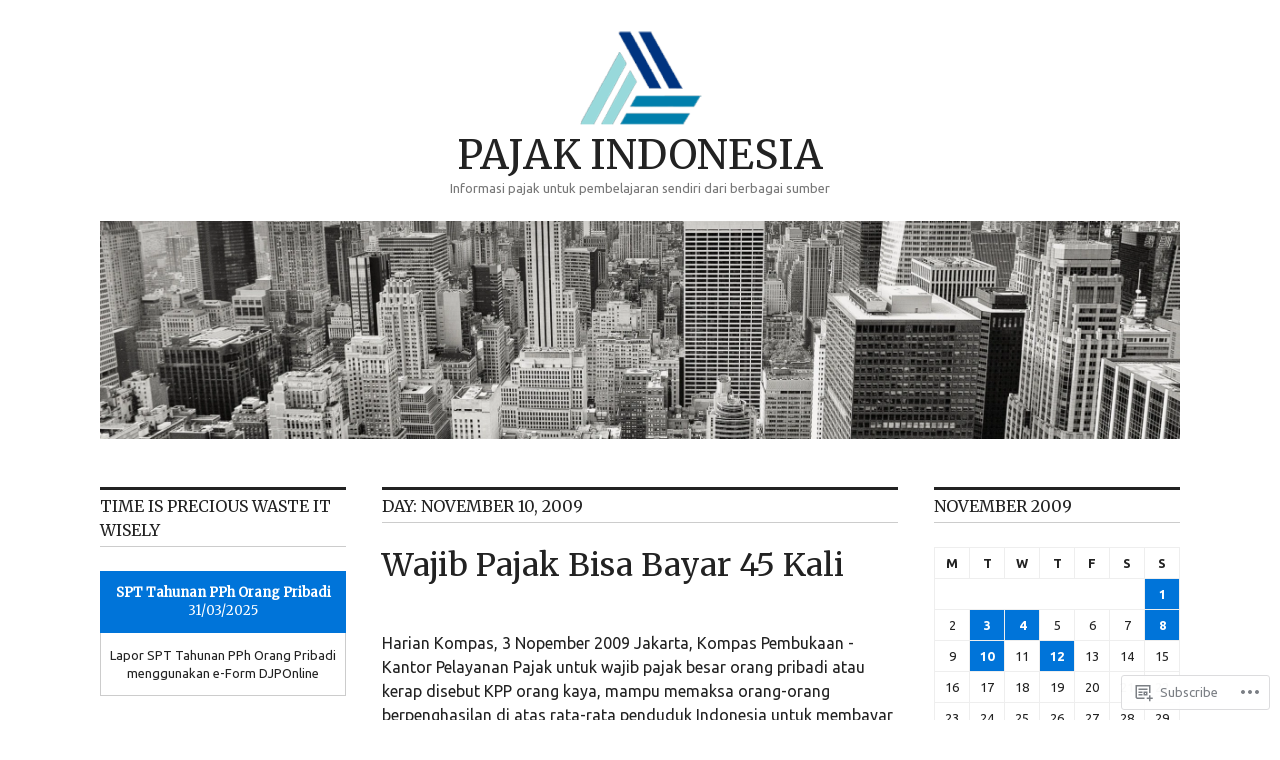

--- FILE ---
content_type: text/html; charset=UTF-8
request_url: https://allinpajak.wordpress.com/2009/11/10/
body_size: 25647
content:
<!DOCTYPE html>
<html lang="en">
<head>
<meta charset="UTF-8">
<meta name="viewport" content="width=device-width, initial-scale=1">
<link rel="profile" href="http://gmpg.org/xfn/11">
<link rel="pingback" href="https://allinpajak.wordpress.com/xmlrpc.php">

<title>10/11/2009 &#8211; PAJAK INDONESIA</title>
<script type="text/javascript">
  WebFontConfig = {"google":{"families":["Merriweather:r:latin,latin-ext","Ubuntu:r,i,b,bi:latin,latin-ext"]},"api_url":"https:\/\/fonts-api.wp.com\/css"};
  (function() {
    var wf = document.createElement('script');
    wf.src = '/wp-content/plugins/custom-fonts/js/webfont.js';
    wf.type = 'text/javascript';
    wf.async = 'true';
    var s = document.getElementsByTagName('script')[0];
    s.parentNode.insertBefore(wf, s);
	})();
</script><style id="jetpack-custom-fonts-css">.wf-active body, .wf-active input, .wf-active select, .wf-active textarea{font-family:"Ubuntu",sans-serif}.wf-active .hentry div.sharedaddy h3.sd-title{font-family:"Ubuntu",sans-serif}.wf-active .widget_jetpack_display_posts_widget .jetpack-display-remote-posts h4{font-family:"Ubuntu",sans-serif}.wf-active button{font-family:"Merriweather",serif;font-style:normal;font-weight:400}.wf-active .site-title, .wf-active h1, .wf-active h2, .wf-active h3:not(.sd-title), .wf-active h4:not(.jp-relatedposts-post-title), .wf-active h5, .wf-active h6{font-family:"Merriweather",serif;font-weight:400;font-style:normal}.wf-active h1{font-style:normal;font-weight:400}.wf-active .entry-title, .wf-active h2{font-style:normal;font-weight:400}.wf-active .comments-title, .wf-active .site-title, .wf-active h3:not(.sd-title){font-style:normal;font-weight:400}.wf-active h4:not(.jp-relatedposts-post-title){font-style:normal;font-weight:400}.wf-active .page-title, .wf-active .widget-title, .wf-active h5{font-style:normal;font-weight:400}.wf-active h6{font-style:normal;font-weight:400}.wf-active .site-title a, .wf-active h1 a, .wf-active h2 a, .wf-active h3 a, .wf-active h4 a, .wf-active h5 a, .wf-active h6 a{font-weight:400;font-style:normal}.wf-active button, .wf-active input[type="button"], .wf-active input[type="reset"], .wf-active input[type="submit"]{font-family:"Merriweather",serif;font-weight:400;font-style:normal}.wf-active .post-navigation .post-title{font-family:"Merriweather",serif;font-style:normal;font-weight:400}.wf-active .widget_calendar caption{font-family:"Merriweather",serif;font-weight:400;font-style:normal}.wf-active .comment-reply-title, .wf-active .comments-title, .wf-active .no-comments, .wf-active .author-title{font-style:normal;font-weight:400}.wf-active .comment-author, .wf-active .no-comments{font-family:"Merriweather",serif;font-weight:400;font-style:normal}.wf-active #infinite-footer .blog-info, .wf-active #infinite-footer .blog-info a{font-family:"Merriweather",serif;font-style:normal;font-weight:400}.wf-active .hentry div#jp-relatedposts.entry-related h3.jp-relatedposts-headline{font-family:"Merriweather",serif;font-weight:400;font-style:normal}.wf-active .widget_goodreads h2[class^="gr_custom_header"]{font-style:normal;font-weight:400}.wf-active .widget-grofile h4{font-style:normal;font-weight:400}@media screen and (min-width: 480px){.wf-active .site-title{font-style:normal;font-weight:400}}.wf-active #comments #respond p.form-submit input#comment-submit{font-family:"Merriweather",serif;font-style:normal;font-weight:400}.wf-active .widget_akismet_widget .a-stats, .wf-active .milestone-widget .milestone-header{font-family:"Merriweather",serif;font-style:normal;font-weight:400}</style>
<meta name='robots' content='max-image-preview:large' />
<link rel='dns-prefetch' href='//s0.wp.com' />
<link rel='dns-prefetch' href='//fonts-api.wp.com' />
<link rel="alternate" type="application/rss+xml" title="PAJAK INDONESIA &raquo; Feed" href="https://allinpajak.wordpress.com/feed/" />
<link rel="alternate" type="application/rss+xml" title="PAJAK INDONESIA &raquo; Comments Feed" href="https://allinpajak.wordpress.com/comments/feed/" />
	<script type="text/javascript">
		/* <![CDATA[ */
		function addLoadEvent(func) {
			var oldonload = window.onload;
			if (typeof window.onload != 'function') {
				window.onload = func;
			} else {
				window.onload = function () {
					oldonload();
					func();
				}
			}
		}
		/* ]]> */
	</script>
	<style id='wp-emoji-styles-inline-css'>

	img.wp-smiley, img.emoji {
		display: inline !important;
		border: none !important;
		box-shadow: none !important;
		height: 1em !important;
		width: 1em !important;
		margin: 0 0.07em !important;
		vertical-align: -0.1em !important;
		background: none !important;
		padding: 0 !important;
	}
/*# sourceURL=wp-emoji-styles-inline-css */
</style>
<link crossorigin='anonymous' rel='stylesheet' id='all-css-2-1' href='/wp-content/plugins/gutenberg-core/v22.4.0/build/styles/block-library/style.min.css?m=1768935615i&cssminify=yes' type='text/css' media='all' />
<style id='wp-block-library-inline-css'>
.has-text-align-justify {
	text-align:justify;
}
.has-text-align-justify{text-align:justify;}

/*# sourceURL=wp-block-library-inline-css */
</style><style id='wp-block-buttons-inline-css'>
.wp-block-buttons{box-sizing:border-box}.wp-block-buttons.is-vertical{flex-direction:column}.wp-block-buttons.is-vertical>.wp-block-button:last-child{margin-bottom:0}.wp-block-buttons>.wp-block-button{display:inline-block;margin:0}.wp-block-buttons.is-content-justification-left{justify-content:flex-start}.wp-block-buttons.is-content-justification-left.is-vertical{align-items:flex-start}.wp-block-buttons.is-content-justification-center{justify-content:center}.wp-block-buttons.is-content-justification-center.is-vertical{align-items:center}.wp-block-buttons.is-content-justification-right{justify-content:flex-end}.wp-block-buttons.is-content-justification-right.is-vertical{align-items:flex-end}.wp-block-buttons.is-content-justification-space-between{justify-content:space-between}.wp-block-buttons.aligncenter{text-align:center}.wp-block-buttons:not(.is-content-justification-space-between,.is-content-justification-right,.is-content-justification-left,.is-content-justification-center) .wp-block-button.aligncenter{margin-left:auto;margin-right:auto;width:100%}.wp-block-buttons[style*=text-decoration] .wp-block-button,.wp-block-buttons[style*=text-decoration] .wp-block-button__link{text-decoration:inherit}.wp-block-buttons.has-custom-font-size .wp-block-button__link{font-size:inherit}.wp-block-buttons .wp-block-button__link{width:100%}.wp-block-button.aligncenter{text-align:center}
/*# sourceURL=https://s0.wp.com/wp-content/plugins/gutenberg-core/v22.4.0/build/styles/block-library/buttons/style.min.css */
</style>
<style id='wp-block-button-inline-css'>
.wp-block-button__link{align-content:center;box-sizing:border-box;cursor:pointer;display:inline-block;height:100%;text-align:center;word-break:break-word}.wp-block-button__link.aligncenter{text-align:center}.wp-block-button__link.alignright{text-align:right}:where(.wp-block-button__link){border-radius:9999px;box-shadow:none;padding:calc(.667em + 2px) calc(1.333em + 2px);text-decoration:none}.wp-block-button[style*=text-decoration] .wp-block-button__link{text-decoration:inherit}.wp-block-buttons>.wp-block-button.has-custom-width{max-width:none}.wp-block-buttons>.wp-block-button.has-custom-width .wp-block-button__link{width:100%}.wp-block-buttons>.wp-block-button.has-custom-font-size .wp-block-button__link{font-size:inherit}.wp-block-buttons>.wp-block-button.wp-block-button__width-25{width:calc(25% - var(--wp--style--block-gap, .5em)*.75)}.wp-block-buttons>.wp-block-button.wp-block-button__width-50{width:calc(50% - var(--wp--style--block-gap, .5em)*.5)}.wp-block-buttons>.wp-block-button.wp-block-button__width-75{width:calc(75% - var(--wp--style--block-gap, .5em)*.25)}.wp-block-buttons>.wp-block-button.wp-block-button__width-100{flex-basis:100%;width:100%}.wp-block-buttons.is-vertical>.wp-block-button.wp-block-button__width-25{width:25%}.wp-block-buttons.is-vertical>.wp-block-button.wp-block-button__width-50{width:50%}.wp-block-buttons.is-vertical>.wp-block-button.wp-block-button__width-75{width:75%}.wp-block-button.is-style-squared,.wp-block-button__link.wp-block-button.is-style-squared{border-radius:0}.wp-block-button.no-border-radius,.wp-block-button__link.no-border-radius{border-radius:0!important}:root :where(.wp-block-button .wp-block-button__link.is-style-outline),:root :where(.wp-block-button.is-style-outline>.wp-block-button__link){border:2px solid;padding:.667em 1.333em}:root :where(.wp-block-button .wp-block-button__link.is-style-outline:not(.has-text-color)),:root :where(.wp-block-button.is-style-outline>.wp-block-button__link:not(.has-text-color)){color:currentColor}:root :where(.wp-block-button .wp-block-button__link.is-style-outline:not(.has-background)),:root :where(.wp-block-button.is-style-outline>.wp-block-button__link:not(.has-background)){background-color:initial;background-image:none}
/*# sourceURL=https://s0.wp.com/wp-content/plugins/gutenberg-core/v22.4.0/build/styles/block-library/button/style.min.css */
</style>
<style id='global-styles-inline-css'>
:root{--wp--preset--aspect-ratio--square: 1;--wp--preset--aspect-ratio--4-3: 4/3;--wp--preset--aspect-ratio--3-4: 3/4;--wp--preset--aspect-ratio--3-2: 3/2;--wp--preset--aspect-ratio--2-3: 2/3;--wp--preset--aspect-ratio--16-9: 16/9;--wp--preset--aspect-ratio--9-16: 9/16;--wp--preset--color--black: #000000;--wp--preset--color--cyan-bluish-gray: #abb8c3;--wp--preset--color--white: #ffffff;--wp--preset--color--pale-pink: #f78da7;--wp--preset--color--vivid-red: #cf2e2e;--wp--preset--color--luminous-vivid-orange: #ff6900;--wp--preset--color--luminous-vivid-amber: #fcb900;--wp--preset--color--light-green-cyan: #7bdcb5;--wp--preset--color--vivid-green-cyan: #00d084;--wp--preset--color--pale-cyan-blue: #8ed1fc;--wp--preset--color--vivid-cyan-blue: #0693e3;--wp--preset--color--vivid-purple: #9b51e0;--wp--preset--gradient--vivid-cyan-blue-to-vivid-purple: linear-gradient(135deg,rgb(6,147,227) 0%,rgb(155,81,224) 100%);--wp--preset--gradient--light-green-cyan-to-vivid-green-cyan: linear-gradient(135deg,rgb(122,220,180) 0%,rgb(0,208,130) 100%);--wp--preset--gradient--luminous-vivid-amber-to-luminous-vivid-orange: linear-gradient(135deg,rgb(252,185,0) 0%,rgb(255,105,0) 100%);--wp--preset--gradient--luminous-vivid-orange-to-vivid-red: linear-gradient(135deg,rgb(255,105,0) 0%,rgb(207,46,46) 100%);--wp--preset--gradient--very-light-gray-to-cyan-bluish-gray: linear-gradient(135deg,rgb(238,238,238) 0%,rgb(169,184,195) 100%);--wp--preset--gradient--cool-to-warm-spectrum: linear-gradient(135deg,rgb(74,234,220) 0%,rgb(151,120,209) 20%,rgb(207,42,186) 40%,rgb(238,44,130) 60%,rgb(251,105,98) 80%,rgb(254,248,76) 100%);--wp--preset--gradient--blush-light-purple: linear-gradient(135deg,rgb(255,206,236) 0%,rgb(152,150,240) 100%);--wp--preset--gradient--blush-bordeaux: linear-gradient(135deg,rgb(254,205,165) 0%,rgb(254,45,45) 50%,rgb(107,0,62) 100%);--wp--preset--gradient--luminous-dusk: linear-gradient(135deg,rgb(255,203,112) 0%,rgb(199,81,192) 50%,rgb(65,88,208) 100%);--wp--preset--gradient--pale-ocean: linear-gradient(135deg,rgb(255,245,203) 0%,rgb(182,227,212) 50%,rgb(51,167,181) 100%);--wp--preset--gradient--electric-grass: linear-gradient(135deg,rgb(202,248,128) 0%,rgb(113,206,126) 100%);--wp--preset--gradient--midnight: linear-gradient(135deg,rgb(2,3,129) 0%,rgb(40,116,252) 100%);--wp--preset--font-size--small: 13px;--wp--preset--font-size--medium: 20px;--wp--preset--font-size--large: 36px;--wp--preset--font-size--x-large: 42px;--wp--preset--font-family--albert-sans: 'Albert Sans', sans-serif;--wp--preset--font-family--alegreya: Alegreya, serif;--wp--preset--font-family--arvo: Arvo, serif;--wp--preset--font-family--bodoni-moda: 'Bodoni Moda', serif;--wp--preset--font-family--bricolage-grotesque: 'Bricolage Grotesque', sans-serif;--wp--preset--font-family--cabin: Cabin, sans-serif;--wp--preset--font-family--chivo: Chivo, sans-serif;--wp--preset--font-family--commissioner: Commissioner, sans-serif;--wp--preset--font-family--cormorant: Cormorant, serif;--wp--preset--font-family--courier-prime: 'Courier Prime', monospace;--wp--preset--font-family--crimson-pro: 'Crimson Pro', serif;--wp--preset--font-family--dm-mono: 'DM Mono', monospace;--wp--preset--font-family--dm-sans: 'DM Sans', sans-serif;--wp--preset--font-family--dm-serif-display: 'DM Serif Display', serif;--wp--preset--font-family--domine: Domine, serif;--wp--preset--font-family--eb-garamond: 'EB Garamond', serif;--wp--preset--font-family--epilogue: Epilogue, sans-serif;--wp--preset--font-family--fahkwang: Fahkwang, sans-serif;--wp--preset--font-family--figtree: Figtree, sans-serif;--wp--preset--font-family--fira-sans: 'Fira Sans', sans-serif;--wp--preset--font-family--fjalla-one: 'Fjalla One', sans-serif;--wp--preset--font-family--fraunces: Fraunces, serif;--wp--preset--font-family--gabarito: Gabarito, system-ui;--wp--preset--font-family--ibm-plex-mono: 'IBM Plex Mono', monospace;--wp--preset--font-family--ibm-plex-sans: 'IBM Plex Sans', sans-serif;--wp--preset--font-family--ibarra-real-nova: 'Ibarra Real Nova', serif;--wp--preset--font-family--instrument-serif: 'Instrument Serif', serif;--wp--preset--font-family--inter: Inter, sans-serif;--wp--preset--font-family--josefin-sans: 'Josefin Sans', sans-serif;--wp--preset--font-family--jost: Jost, sans-serif;--wp--preset--font-family--libre-baskerville: 'Libre Baskerville', serif;--wp--preset--font-family--libre-franklin: 'Libre Franklin', sans-serif;--wp--preset--font-family--literata: Literata, serif;--wp--preset--font-family--lora: Lora, serif;--wp--preset--font-family--merriweather: Merriweather, serif;--wp--preset--font-family--montserrat: Montserrat, sans-serif;--wp--preset--font-family--newsreader: Newsreader, serif;--wp--preset--font-family--noto-sans-mono: 'Noto Sans Mono', sans-serif;--wp--preset--font-family--nunito: Nunito, sans-serif;--wp--preset--font-family--open-sans: 'Open Sans', sans-serif;--wp--preset--font-family--overpass: Overpass, sans-serif;--wp--preset--font-family--pt-serif: 'PT Serif', serif;--wp--preset--font-family--petrona: Petrona, serif;--wp--preset--font-family--piazzolla: Piazzolla, serif;--wp--preset--font-family--playfair-display: 'Playfair Display', serif;--wp--preset--font-family--plus-jakarta-sans: 'Plus Jakarta Sans', sans-serif;--wp--preset--font-family--poppins: Poppins, sans-serif;--wp--preset--font-family--raleway: Raleway, sans-serif;--wp--preset--font-family--roboto: Roboto, sans-serif;--wp--preset--font-family--roboto-slab: 'Roboto Slab', serif;--wp--preset--font-family--rubik: Rubik, sans-serif;--wp--preset--font-family--rufina: Rufina, serif;--wp--preset--font-family--sora: Sora, sans-serif;--wp--preset--font-family--source-sans-3: 'Source Sans 3', sans-serif;--wp--preset--font-family--source-serif-4: 'Source Serif 4', serif;--wp--preset--font-family--space-mono: 'Space Mono', monospace;--wp--preset--font-family--syne: Syne, sans-serif;--wp--preset--font-family--texturina: Texturina, serif;--wp--preset--font-family--urbanist: Urbanist, sans-serif;--wp--preset--font-family--work-sans: 'Work Sans', sans-serif;--wp--preset--spacing--20: 0.44rem;--wp--preset--spacing--30: 0.67rem;--wp--preset--spacing--40: 1rem;--wp--preset--spacing--50: 1.5rem;--wp--preset--spacing--60: 2.25rem;--wp--preset--spacing--70: 3.38rem;--wp--preset--spacing--80: 5.06rem;--wp--preset--shadow--natural: 6px 6px 9px rgba(0, 0, 0, 0.2);--wp--preset--shadow--deep: 12px 12px 50px rgba(0, 0, 0, 0.4);--wp--preset--shadow--sharp: 6px 6px 0px rgba(0, 0, 0, 0.2);--wp--preset--shadow--outlined: 6px 6px 0px -3px rgb(255, 255, 255), 6px 6px rgb(0, 0, 0);--wp--preset--shadow--crisp: 6px 6px 0px rgb(0, 0, 0);}:where(body) { margin: 0; }:where(.is-layout-flex){gap: 0.5em;}:where(.is-layout-grid){gap: 0.5em;}body .is-layout-flex{display: flex;}.is-layout-flex{flex-wrap: wrap;align-items: center;}.is-layout-flex > :is(*, div){margin: 0;}body .is-layout-grid{display: grid;}.is-layout-grid > :is(*, div){margin: 0;}body{padding-top: 0px;padding-right: 0px;padding-bottom: 0px;padding-left: 0px;}:root :where(.wp-element-button, .wp-block-button__link){background-color: #32373c;border-width: 0;color: #fff;font-family: inherit;font-size: inherit;font-style: inherit;font-weight: inherit;letter-spacing: inherit;line-height: inherit;padding-top: calc(0.667em + 2px);padding-right: calc(1.333em + 2px);padding-bottom: calc(0.667em + 2px);padding-left: calc(1.333em + 2px);text-decoration: none;text-transform: inherit;}.has-black-color{color: var(--wp--preset--color--black) !important;}.has-cyan-bluish-gray-color{color: var(--wp--preset--color--cyan-bluish-gray) !important;}.has-white-color{color: var(--wp--preset--color--white) !important;}.has-pale-pink-color{color: var(--wp--preset--color--pale-pink) !important;}.has-vivid-red-color{color: var(--wp--preset--color--vivid-red) !important;}.has-luminous-vivid-orange-color{color: var(--wp--preset--color--luminous-vivid-orange) !important;}.has-luminous-vivid-amber-color{color: var(--wp--preset--color--luminous-vivid-amber) !important;}.has-light-green-cyan-color{color: var(--wp--preset--color--light-green-cyan) !important;}.has-vivid-green-cyan-color{color: var(--wp--preset--color--vivid-green-cyan) !important;}.has-pale-cyan-blue-color{color: var(--wp--preset--color--pale-cyan-blue) !important;}.has-vivid-cyan-blue-color{color: var(--wp--preset--color--vivid-cyan-blue) !important;}.has-vivid-purple-color{color: var(--wp--preset--color--vivid-purple) !important;}.has-black-background-color{background-color: var(--wp--preset--color--black) !important;}.has-cyan-bluish-gray-background-color{background-color: var(--wp--preset--color--cyan-bluish-gray) !important;}.has-white-background-color{background-color: var(--wp--preset--color--white) !important;}.has-pale-pink-background-color{background-color: var(--wp--preset--color--pale-pink) !important;}.has-vivid-red-background-color{background-color: var(--wp--preset--color--vivid-red) !important;}.has-luminous-vivid-orange-background-color{background-color: var(--wp--preset--color--luminous-vivid-orange) !important;}.has-luminous-vivid-amber-background-color{background-color: var(--wp--preset--color--luminous-vivid-amber) !important;}.has-light-green-cyan-background-color{background-color: var(--wp--preset--color--light-green-cyan) !important;}.has-vivid-green-cyan-background-color{background-color: var(--wp--preset--color--vivid-green-cyan) !important;}.has-pale-cyan-blue-background-color{background-color: var(--wp--preset--color--pale-cyan-blue) !important;}.has-vivid-cyan-blue-background-color{background-color: var(--wp--preset--color--vivid-cyan-blue) !important;}.has-vivid-purple-background-color{background-color: var(--wp--preset--color--vivid-purple) !important;}.has-black-border-color{border-color: var(--wp--preset--color--black) !important;}.has-cyan-bluish-gray-border-color{border-color: var(--wp--preset--color--cyan-bluish-gray) !important;}.has-white-border-color{border-color: var(--wp--preset--color--white) !important;}.has-pale-pink-border-color{border-color: var(--wp--preset--color--pale-pink) !important;}.has-vivid-red-border-color{border-color: var(--wp--preset--color--vivid-red) !important;}.has-luminous-vivid-orange-border-color{border-color: var(--wp--preset--color--luminous-vivid-orange) !important;}.has-luminous-vivid-amber-border-color{border-color: var(--wp--preset--color--luminous-vivid-amber) !important;}.has-light-green-cyan-border-color{border-color: var(--wp--preset--color--light-green-cyan) !important;}.has-vivid-green-cyan-border-color{border-color: var(--wp--preset--color--vivid-green-cyan) !important;}.has-pale-cyan-blue-border-color{border-color: var(--wp--preset--color--pale-cyan-blue) !important;}.has-vivid-cyan-blue-border-color{border-color: var(--wp--preset--color--vivid-cyan-blue) !important;}.has-vivid-purple-border-color{border-color: var(--wp--preset--color--vivid-purple) !important;}.has-vivid-cyan-blue-to-vivid-purple-gradient-background{background: var(--wp--preset--gradient--vivid-cyan-blue-to-vivid-purple) !important;}.has-light-green-cyan-to-vivid-green-cyan-gradient-background{background: var(--wp--preset--gradient--light-green-cyan-to-vivid-green-cyan) !important;}.has-luminous-vivid-amber-to-luminous-vivid-orange-gradient-background{background: var(--wp--preset--gradient--luminous-vivid-amber-to-luminous-vivid-orange) !important;}.has-luminous-vivid-orange-to-vivid-red-gradient-background{background: var(--wp--preset--gradient--luminous-vivid-orange-to-vivid-red) !important;}.has-very-light-gray-to-cyan-bluish-gray-gradient-background{background: var(--wp--preset--gradient--very-light-gray-to-cyan-bluish-gray) !important;}.has-cool-to-warm-spectrum-gradient-background{background: var(--wp--preset--gradient--cool-to-warm-spectrum) !important;}.has-blush-light-purple-gradient-background{background: var(--wp--preset--gradient--blush-light-purple) !important;}.has-blush-bordeaux-gradient-background{background: var(--wp--preset--gradient--blush-bordeaux) !important;}.has-luminous-dusk-gradient-background{background: var(--wp--preset--gradient--luminous-dusk) !important;}.has-pale-ocean-gradient-background{background: var(--wp--preset--gradient--pale-ocean) !important;}.has-electric-grass-gradient-background{background: var(--wp--preset--gradient--electric-grass) !important;}.has-midnight-gradient-background{background: var(--wp--preset--gradient--midnight) !important;}.has-small-font-size{font-size: var(--wp--preset--font-size--small) !important;}.has-medium-font-size{font-size: var(--wp--preset--font-size--medium) !important;}.has-large-font-size{font-size: var(--wp--preset--font-size--large) !important;}.has-x-large-font-size{font-size: var(--wp--preset--font-size--x-large) !important;}.has-albert-sans-font-family{font-family: var(--wp--preset--font-family--albert-sans) !important;}.has-alegreya-font-family{font-family: var(--wp--preset--font-family--alegreya) !important;}.has-arvo-font-family{font-family: var(--wp--preset--font-family--arvo) !important;}.has-bodoni-moda-font-family{font-family: var(--wp--preset--font-family--bodoni-moda) !important;}.has-bricolage-grotesque-font-family{font-family: var(--wp--preset--font-family--bricolage-grotesque) !important;}.has-cabin-font-family{font-family: var(--wp--preset--font-family--cabin) !important;}.has-chivo-font-family{font-family: var(--wp--preset--font-family--chivo) !important;}.has-commissioner-font-family{font-family: var(--wp--preset--font-family--commissioner) !important;}.has-cormorant-font-family{font-family: var(--wp--preset--font-family--cormorant) !important;}.has-courier-prime-font-family{font-family: var(--wp--preset--font-family--courier-prime) !important;}.has-crimson-pro-font-family{font-family: var(--wp--preset--font-family--crimson-pro) !important;}.has-dm-mono-font-family{font-family: var(--wp--preset--font-family--dm-mono) !important;}.has-dm-sans-font-family{font-family: var(--wp--preset--font-family--dm-sans) !important;}.has-dm-serif-display-font-family{font-family: var(--wp--preset--font-family--dm-serif-display) !important;}.has-domine-font-family{font-family: var(--wp--preset--font-family--domine) !important;}.has-eb-garamond-font-family{font-family: var(--wp--preset--font-family--eb-garamond) !important;}.has-epilogue-font-family{font-family: var(--wp--preset--font-family--epilogue) !important;}.has-fahkwang-font-family{font-family: var(--wp--preset--font-family--fahkwang) !important;}.has-figtree-font-family{font-family: var(--wp--preset--font-family--figtree) !important;}.has-fira-sans-font-family{font-family: var(--wp--preset--font-family--fira-sans) !important;}.has-fjalla-one-font-family{font-family: var(--wp--preset--font-family--fjalla-one) !important;}.has-fraunces-font-family{font-family: var(--wp--preset--font-family--fraunces) !important;}.has-gabarito-font-family{font-family: var(--wp--preset--font-family--gabarito) !important;}.has-ibm-plex-mono-font-family{font-family: var(--wp--preset--font-family--ibm-plex-mono) !important;}.has-ibm-plex-sans-font-family{font-family: var(--wp--preset--font-family--ibm-plex-sans) !important;}.has-ibarra-real-nova-font-family{font-family: var(--wp--preset--font-family--ibarra-real-nova) !important;}.has-instrument-serif-font-family{font-family: var(--wp--preset--font-family--instrument-serif) !important;}.has-inter-font-family{font-family: var(--wp--preset--font-family--inter) !important;}.has-josefin-sans-font-family{font-family: var(--wp--preset--font-family--josefin-sans) !important;}.has-jost-font-family{font-family: var(--wp--preset--font-family--jost) !important;}.has-libre-baskerville-font-family{font-family: var(--wp--preset--font-family--libre-baskerville) !important;}.has-libre-franklin-font-family{font-family: var(--wp--preset--font-family--libre-franklin) !important;}.has-literata-font-family{font-family: var(--wp--preset--font-family--literata) !important;}.has-lora-font-family{font-family: var(--wp--preset--font-family--lora) !important;}.has-merriweather-font-family{font-family: var(--wp--preset--font-family--merriweather) !important;}.has-montserrat-font-family{font-family: var(--wp--preset--font-family--montserrat) !important;}.has-newsreader-font-family{font-family: var(--wp--preset--font-family--newsreader) !important;}.has-noto-sans-mono-font-family{font-family: var(--wp--preset--font-family--noto-sans-mono) !important;}.has-nunito-font-family{font-family: var(--wp--preset--font-family--nunito) !important;}.has-open-sans-font-family{font-family: var(--wp--preset--font-family--open-sans) !important;}.has-overpass-font-family{font-family: var(--wp--preset--font-family--overpass) !important;}.has-pt-serif-font-family{font-family: var(--wp--preset--font-family--pt-serif) !important;}.has-petrona-font-family{font-family: var(--wp--preset--font-family--petrona) !important;}.has-piazzolla-font-family{font-family: var(--wp--preset--font-family--piazzolla) !important;}.has-playfair-display-font-family{font-family: var(--wp--preset--font-family--playfair-display) !important;}.has-plus-jakarta-sans-font-family{font-family: var(--wp--preset--font-family--plus-jakarta-sans) !important;}.has-poppins-font-family{font-family: var(--wp--preset--font-family--poppins) !important;}.has-raleway-font-family{font-family: var(--wp--preset--font-family--raleway) !important;}.has-roboto-font-family{font-family: var(--wp--preset--font-family--roboto) !important;}.has-roboto-slab-font-family{font-family: var(--wp--preset--font-family--roboto-slab) !important;}.has-rubik-font-family{font-family: var(--wp--preset--font-family--rubik) !important;}.has-rufina-font-family{font-family: var(--wp--preset--font-family--rufina) !important;}.has-sora-font-family{font-family: var(--wp--preset--font-family--sora) !important;}.has-source-sans-3-font-family{font-family: var(--wp--preset--font-family--source-sans-3) !important;}.has-source-serif-4-font-family{font-family: var(--wp--preset--font-family--source-serif-4) !important;}.has-space-mono-font-family{font-family: var(--wp--preset--font-family--space-mono) !important;}.has-syne-font-family{font-family: var(--wp--preset--font-family--syne) !important;}.has-texturina-font-family{font-family: var(--wp--preset--font-family--texturina) !important;}.has-urbanist-font-family{font-family: var(--wp--preset--font-family--urbanist) !important;}.has-work-sans-font-family{font-family: var(--wp--preset--font-family--work-sans) !important;}
/*# sourceURL=global-styles-inline-css */
</style>

<style id='classic-theme-styles-inline-css'>
.wp-block-button__link{background-color:#32373c;border-radius:9999px;box-shadow:none;color:#fff;font-size:1.125em;padding:calc(.667em + 2px) calc(1.333em + 2px);text-decoration:none}.wp-block-file__button{background:#32373c;color:#fff}.wp-block-accordion-heading{margin:0}.wp-block-accordion-heading__toggle{background-color:inherit!important;color:inherit!important}.wp-block-accordion-heading__toggle:not(:focus-visible){outline:none}.wp-block-accordion-heading__toggle:focus,.wp-block-accordion-heading__toggle:hover{background-color:inherit!important;border:none;box-shadow:none;color:inherit;padding:var(--wp--preset--spacing--20,1em) 0;text-decoration:none}.wp-block-accordion-heading__toggle:focus-visible{outline:auto;outline-offset:0}
/*# sourceURL=/wp-content/plugins/gutenberg-core/v22.4.0/build/styles/block-library/classic.min.css */
</style>
<link crossorigin='anonymous' rel='stylesheet' id='all-css-4-1' href='/_static/??-eJx9jc0OgjAQhF/I7QYF0YPxUQyUDRba0nS3om9vSfw7GC6b2cl8MzgH0JMX8oLBpt54Rj21dtIj41YVB1UAGxcsQaSbKrEzLJ8EsDwsKc28wZ8il+DbFSn7LjSyJBx1piFLLsfWsNl0PUnG+a1B6L6OhDwDbRsiMUO+ziQHcs1bvMYNJKHR4+tHTh4vxmvsyVM0GeD/cuk8u1NRV7ttfdyX1fAEZPp7cQ==&cssminify=yes' type='text/css' media='all' />
<link rel='stylesheet' id='colinear-open-sans-lora-css' href='https://fonts-api.wp.com/css?family=Open+Sans%3A400%2C700%2C400italic%2C700italic%7CLora%3A400%2C700%2C400italic%2C700italic&#038;subset=latin%2Clatin-ext&#038;ver=6.9-RC2-61304' media='all' />
<link rel='stylesheet' id='colinear-inconsolata-css' href='https://fonts-api.wp.com/css?family=Inconsolata%3A400%2C+700&#038;subset=latin%2Clatin-ext&#038;ver=6.9-RC2-61304' media='all' />
<link crossorigin='anonymous' rel='stylesheet' id='all-css-8-1' href='/_static/??/wp-content/themes/pub/colinear/style.css,/wp-content/themes/pub/colinear/inc/style-wpcom.css?m=1741693326j&cssminify=yes' type='text/css' media='all' />
<style id='colinear-style-inline-css'>
.byline { clip: rect(1px, 1px, 1px, 1px); height: 1px; position: absolute; overflow: hidden; width: 1px; }
/*# sourceURL=colinear-style-inline-css */
</style>
<style id='jetpack_facebook_likebox-inline-css'>
.widget_facebook_likebox {
	overflow: hidden;
}

/*# sourceURL=/wp-content/mu-plugins/jetpack-plugin/sun/modules/widgets/facebook-likebox/style.css */
</style>
<link crossorigin='anonymous' rel='stylesheet' id='all-css-10-1' href='/_static/??-eJzTLy/QTc7PK0nNK9HPLdUtyClNz8wr1i9KTcrJTwcy0/WTi5G5ekCujj52Temp+bo5+cmJJZn5eSgc3bScxMwikFb7XFtDE1NLExMLc0OTLACohS2q&cssminify=yes' type='text/css' media='all' />
<link crossorigin='anonymous' rel='stylesheet' id='print-css-11-1' href='/wp-content/mu-plugins/global-print/global-print.css?m=1465851035i&cssminify=yes' type='text/css' media='print' />
<style id='jetpack-global-styles-frontend-style-inline-css'>
:root { --font-headings: unset; --font-base: unset; --font-headings-default: -apple-system,BlinkMacSystemFont,"Segoe UI",Roboto,Oxygen-Sans,Ubuntu,Cantarell,"Helvetica Neue",sans-serif; --font-base-default: -apple-system,BlinkMacSystemFont,"Segoe UI",Roboto,Oxygen-Sans,Ubuntu,Cantarell,"Helvetica Neue",sans-serif;}
/*# sourceURL=jetpack-global-styles-frontend-style-inline-css */
</style>
<link crossorigin='anonymous' rel='stylesheet' id='all-css-14-1' href='/wp-content/themes/h4/global.css?m=1420737423i&cssminify=yes' type='text/css' media='all' />
<script type="text/javascript" id="wpcom-actionbar-placeholder-js-extra">
/* <![CDATA[ */
var actionbardata = {"siteID":"9670955","postID":"0","siteURL":"https://allinpajak.wordpress.com","xhrURL":"https://allinpajak.wordpress.com/wp-admin/admin-ajax.php","nonce":"790e1839d9","isLoggedIn":"","statusMessage":"","subsEmailDefault":"instantly","proxyScriptUrl":"https://s0.wp.com/wp-content/js/wpcom-proxy-request.js?m=1513050504i&amp;ver=20211021","i18n":{"followedText":"New posts from this site will now appear in your \u003Ca href=\"https://wordpress.com/reader\"\u003EReader\u003C/a\u003E","foldBar":"Collapse this bar","unfoldBar":"Expand this bar","shortLinkCopied":"Shortlink copied to clipboard."}};
//# sourceURL=wpcom-actionbar-placeholder-js-extra
/* ]]> */
</script>
<script type="text/javascript" id="jetpack-mu-wpcom-settings-js-before">
/* <![CDATA[ */
var JETPACK_MU_WPCOM_SETTINGS = {"assetsUrl":"https://s0.wp.com/wp-content/mu-plugins/jetpack-mu-wpcom-plugin/sun/jetpack_vendor/automattic/jetpack-mu-wpcom/src/build/"};
//# sourceURL=jetpack-mu-wpcom-settings-js-before
/* ]]> */
</script>
<script crossorigin='anonymous' type='text/javascript'  src='/_static/??-eJzTLy/QTc7PK0nNK9HPKtYvyinRLSjKr6jUyyrW0QfKZeYl55SmpBaDJLMKS1OLKqGUXm5mHkFFurmZ6UWJJalQxfa5tobmRgamxgZmFpZZACbyLJI='></script>
<script type="text/javascript" id="rlt-proxy-js-after">
/* <![CDATA[ */
	rltInitialize( {"token":null,"iframeOrigins":["https:\/\/widgets.wp.com"]} );
//# sourceURL=rlt-proxy-js-after
/* ]]> */
</script>
<link rel="EditURI" type="application/rsd+xml" title="RSD" href="https://allinpajak.wordpress.com/xmlrpc.php?rsd" />
<meta name="generator" content="WordPress.com" />

<!-- Jetpack Open Graph Tags -->
<meta property="og:type" content="website" />
<meta property="og:title" content="10/11/2009 &#8211; PAJAK INDONESIA" />
<meta property="og:site_name" content="PAJAK INDONESIA" />
<meta property="og:image" content="https://secure.gravatar.com/blavatar/00312ee2077acc94cc1825227be7f5f016622e9797e5b3b9ebab2f6333509932?s=200&#038;ts=1769210617" />
<meta property="og:image:width" content="200" />
<meta property="og:image:height" content="200" />
<meta property="og:image:alt" content="" />
<meta property="og:locale" content="en_US" />
<meta property="fb:app_id" content="249643311490" />

<!-- End Jetpack Open Graph Tags -->
<link rel="shortcut icon" type="image/x-icon" href="https://secure.gravatar.com/blavatar/00312ee2077acc94cc1825227be7f5f016622e9797e5b3b9ebab2f6333509932?s=32" sizes="16x16" />
<link rel="icon" type="image/x-icon" href="https://secure.gravatar.com/blavatar/00312ee2077acc94cc1825227be7f5f016622e9797e5b3b9ebab2f6333509932?s=32" sizes="16x16" />
<link rel="apple-touch-icon" href="https://secure.gravatar.com/blavatar/00312ee2077acc94cc1825227be7f5f016622e9797e5b3b9ebab2f6333509932?s=114" />
<link rel='openid.server' href='https://allinpajak.wordpress.com/?openidserver=1' />
<link rel='openid.delegate' href='https://allinpajak.wordpress.com/' />
<link rel="search" type="application/opensearchdescription+xml" href="https://allinpajak.wordpress.com/osd.xml" title="PAJAK INDONESIA" />
<link rel="search" type="application/opensearchdescription+xml" href="https://s1.wp.com/opensearch.xml" title="WordPress.com" />
		<style type="text/css">
			.recentcomments a {
				display: inline !important;
				padding: 0 !important;
				margin: 0 !important;
			}

			table.recentcommentsavatartop img.avatar, table.recentcommentsavatarend img.avatar {
				border: 0px;
				margin: 0;
			}

			table.recentcommentsavatartop a, table.recentcommentsavatarend a {
				border: 0px !important;
				background-color: transparent !important;
			}

			td.recentcommentsavatarend, td.recentcommentsavatartop {
				padding: 0px 0px 1px 0px;
				margin: 0px;
			}

			td.recentcommentstextend {
				border: none !important;
				padding: 0px 0px 2px 10px;
			}

			.rtl td.recentcommentstextend {
				padding: 0px 10px 2px 0px;
			}

			td.recentcommentstexttop {
				border: none;
				padding: 0px 0px 0px 10px;
			}

			.rtl td.recentcommentstexttop {
				padding: 0px 10px 0px 0px;
			}
		</style>
		<style>
.milestone-widget {
	--milestone-text-color: #222222;
	--milestone-bg-color: #ffffff;
	--milestone-border-color:#cccccc;
}
</style>
		<meta name="description" content="5 posts published by Ferry on November 10, 2009" />
<link crossorigin='anonymous' rel='stylesheet' id='all-css-0-3' href='/wp-content/mu-plugins/jetpack-plugin/sun/modules/widgets/milestone/milestone-widget.css?m=1753279645i&cssminify=yes' type='text/css' media='all' />
<style id='jetpack-block-button-inline-css'>
.amp-wp-article .wp-block-jetpack-button{color:#fff}.wp-block-jetpack-button.aligncenter,.wp-block-jetpack-button.alignleft,.wp-block-jetpack-button.alignright{display:block}.wp-block-jetpack-button.aligncenter{margin-left:auto;margin-right:auto}.wp-block-jetpack-button.alignleft{margin-right:auto}.wp-block-jetpack-button.alignright{margin-left:auto}.wp-block-jetpack-button{height:fit-content;margin:0;max-width:100%;width:fit-content}.wp-block-jetpack-button.is-style-outline>.wp-block-button__link{background-color:#0000;border:1px solid;color:currentColor}:where(.wp-block-jetpack-button:not(.is-style-outline) button){border:none}.wp-block-jetpack-button .spinner{display:none;fill:currentColor}.wp-block-jetpack-button .spinner svg{display:block}.wp-block-jetpack-button .is-submitting .spinner{display:inline}.wp-block-jetpack-button .is-visually-hidden{clip:rect(0 0 0 0);clip-path:inset(50%);height:1px;overflow:hidden;position:absolute;white-space:nowrap;width:1px}.wp-block-jetpack-button .disable-spinner .spinner{display:none}
/*# sourceURL=/wp-content/mu-plugins/jetpack-plugin/sun/_inc/blocks/button/view.css?minify=false */
</style>
<link crossorigin='anonymous' rel='stylesheet' id='all-css-2-3' href='/wp-content/mu-plugins/jetpack-plugin/sun/jetpack_vendor/automattic/jetpack-forms/dist/contact-form/css/grunion.css?m=1768990913i&cssminify=yes' type='text/css' media='all' />
</head>

<body class="archive date wp-custom-logo wp-theme-pubcolinear customizer-styles-applied has-double-sidebar has-right-left-sidebar jetpack-reblog-enabled has-site-logo author-hidden">
<div id="page" class="hfeed site">
	<a class="skip-link screen-reader-text" href="#content">Skip to content</a>

	<header id="masthead" class="site-header" role="banner">
		<div class="site-branding">
			<a href="https://allinpajak.wordpress.com/" class="site-logo-link" rel="home" itemprop="url"><img width="136" height="108" src="https://allinpajak.wordpress.com/wp-content/uploads/2017/03/logo-absolution-no-text-square.png?w=136" class="site-logo attachment-colinear-logo" alt="" data-size="colinear-logo" itemprop="logo" decoding="async" srcset="https://allinpajak.wordpress.com/wp-content/uploads/2017/03/logo-absolution-no-text-square.png?w=136 136w, https://allinpajak.wordpress.com/wp-content/uploads/2017/03/logo-absolution-no-text-square.png?w=150 150w, https://allinpajak.wordpress.com/wp-content/uploads/2017/03/logo-absolution-no-text-square.png 183w" sizes="(max-width: 136px) 100vw, 136px" data-attachment-id="1073" data-permalink="https://allinpajak.wordpress.com/logo-absolution-no-text-square/" data-orig-file="https://allinpajak.wordpress.com/wp-content/uploads/2017/03/logo-absolution-no-text-square.png" data-orig-size="183,145" data-comments-opened="1" data-image-meta="{&quot;aperture&quot;:&quot;0&quot;,&quot;credit&quot;:&quot;&quot;,&quot;camera&quot;:&quot;&quot;,&quot;caption&quot;:&quot;&quot;,&quot;created_timestamp&quot;:&quot;0&quot;,&quot;copyright&quot;:&quot;&quot;,&quot;focal_length&quot;:&quot;0&quot;,&quot;iso&quot;:&quot;0&quot;,&quot;shutter_speed&quot;:&quot;0&quot;,&quot;title&quot;:&quot;&quot;,&quot;orientation&quot;:&quot;0&quot;}" data-image-title="logo-absolution-no-text-square" data-image-description="" data-image-caption="" data-medium-file="https://allinpajak.wordpress.com/wp-content/uploads/2017/03/logo-absolution-no-text-square.png?w=183" data-large-file="https://allinpajak.wordpress.com/wp-content/uploads/2017/03/logo-absolution-no-text-square.png?w=183" /></a>
								<p class="site-title"><a href="https://allinpajak.wordpress.com/" rel="home">PAJAK INDONESIA</a></p>
									<p class="site-description">Informasi pajak untuk pembelajaran sendiri dari berbagai sumber</p>
						</div><!-- .site-branding -->

		
				<div class="header-image">
			<a href="https://allinpajak.wordpress.com/" rel="home">
				<img src="https://defaultcustomheadersdata.files.wordpress.com/2016/07/city1.jpg?resize=1188,240" width="1188" height="240" alt="">
			</a>
		</div><!-- .header-image -->
			</header><!-- #masthead -->

	<div id="content" class="site-content">
	<div id="primary" class="content-area">
		<main id="main" class="site-main" role="main">

		
			<header class="page-header">
				<h1 class="page-title">Day: <span>November 10, 2009</span></h1>			</header><!-- .page-header -->

						
				
<article id="post-126" class="post-126 post type-post status-publish format-standard hentry category-berita-pajak category-pph-op category-ppn-ppnbm">
	<header class="entry-header">
		<h1 class="entry-title"><a href="https://allinpajak.wordpress.com/2009/11/10/wajib-pajak-bisa-bayar-45-kali/" rel="bookmark">Wajib Pajak Bisa Bayar 45&nbsp;Kali</a></h1>
			</header><!-- .entry-header -->

	<div class="entry-content">
		<div class="cs-rating pd-rating" id="pd_rating_holder_716157_post_126"></div><br/><p>Harian Kompas, 3 Nopember 2009 Jakarta, Kompas Pembukaan - Kantor Pelayanan Pajak untuk wajib pajak besar orang pribadi atau kerap disebut KPP orang kaya, mampu memaksa orang-orang berpenghasilan di atas rata-rata penduduk Indonesia untuk membayar pajak hingga 45 kali lebih besar daripada pembayaran normal. Hal ini dimungkinkan setelah wajib pajak disodori data sejarah pembayaran pajaknya &hellip; <a href="https://allinpajak.wordpress.com/2009/11/10/wajib-pajak-bisa-bayar-45-kali/" class="more-link">Continue reading <span class="screen-reader-text">Wajib Pajak Bisa Bayar 45&nbsp;Kali</span></a></p><div id="jp-post-flair" class="sharedaddy sd-rating-enabled sd-sharing-enabled"></div>			</div><!-- .entry-content -->

	<footer class="entry-footer">
		<span class="date-author"><span class="posted-on">Posted on <a href="https://allinpajak.wordpress.com/2009/11/10/wajib-pajak-bisa-bayar-45-kali/" rel="bookmark"><time class="entry-date published updated" datetime="2009-11-10T14:58:57+07:00">10/11/2009</time></a></span><span class="byline"> by <span class="author vcard"><a class="url fn n" href="https://allinpajak.wordpress.com/author/limferry/">Ferry</a></span></span></span><span class="cat-links">Posted in <a href="https://allinpajak.wordpress.com/category/artikel/berita-pajak/" rel="category tag">Berita Pajak</a>, <a href="https://allinpajak.wordpress.com/category/topik/pph-op/" rel="category tag">PPh OP</a>, <a href="https://allinpajak.wordpress.com/category/topik/ppn-ppnbm/" rel="category tag">PPN &amp; PPnBM</a></span><span class="comments-link"><a href="https://allinpajak.wordpress.com/2009/11/10/wajib-pajak-bisa-bayar-45-kali/#respond">Leave a comment</a></span>	</footer><!-- .entry-footer -->
</article><!-- #post-## -->

			
				
<article id="post-121" class="post-121 post type-post status-publish format-standard hentry category-berita-pajak">
	<header class="entry-header">
		<h1 class="entry-title"><a href="https://allinpajak.wordpress.com/2009/11/10/akses-data-bank-sudah-terbuka-bagi-aparat-pajak/" rel="bookmark">Akses Data Bank Sudah Terbuka Bagi Aparat&nbsp;Pajak</a></h1>
			</header><!-- .entry-header -->

	<div class="entry-content">
		<div class="cs-rating pd-rating" id="pd_rating_holder_716157_post_121"></div><br/><p>Harian Kontan, 29 Agustus 2009 JAKARTA. Deputi Gubernur Senior Bank Indonesia (BI) Darmin Nasution ternyata sudah membuka akses data nasabah bank untuk aparat pajak. Kepada KONTAN Darmin mengatakan,"saya sudah membalas surat Menteri Keuangan yang meminta akses dan saya membolehkannya." Pembukaan akses tak memerlukan kondisi atau status tertentu. Asalkan aparat pajak perlu data, ia bisa mengajukan &hellip; <a href="https://allinpajak.wordpress.com/2009/11/10/akses-data-bank-sudah-terbuka-bagi-aparat-pajak/" class="more-link">Continue reading <span class="screen-reader-text">Akses Data Bank Sudah Terbuka Bagi Aparat&nbsp;Pajak</span></a></p><div id="jp-post-flair" class="sharedaddy sd-rating-enabled sd-sharing-enabled"></div>			</div><!-- .entry-content -->

	<footer class="entry-footer">
		<span class="date-author"><span class="posted-on">Posted on <a href="https://allinpajak.wordpress.com/2009/11/10/akses-data-bank-sudah-terbuka-bagi-aparat-pajak/" rel="bookmark"><time class="entry-date published updated" datetime="2009-11-10T14:51:10+07:00">10/11/2009</time></a></span><span class="byline"> by <span class="author vcard"><a class="url fn n" href="https://allinpajak.wordpress.com/author/limferry/">Ferry</a></span></span></span><span class="cat-links">Posted in <a href="https://allinpajak.wordpress.com/category/artikel/berita-pajak/" rel="category tag">Berita Pajak</a></span><span class="comments-link"><a href="https://allinpajak.wordpress.com/2009/11/10/akses-data-bank-sudah-terbuka-bagi-aparat-pajak/#respond">Leave a comment</a></span>	</footer><!-- .entry-footer -->
</article><!-- #post-## -->

			
				
<article id="post-119" class="post-119 post type-post status-publish format-standard hentry category-berita-pajak category-pph-badan category-pph-final">
	<header class="entry-header">
		<h1 class="entry-title"><a href="https://allinpajak.wordpress.com/2009/11/10/hasil-verifikasi-spt-pajak-mulai-dikirim/" rel="bookmark">Hasil Verifikasi SPT Pajak Mulai&nbsp;DiKirim</a></h1>
			</header><!-- .entry-header -->

	<div class="entry-content">
		<div class="cs-rating pd-rating" id="pd_rating_holder_716157_post_119"></div><br/><p>Senin, 11 Mei 2009 | 10:52 WIB JAKARTA, KOMPAS.com — Anda sudah menyerahkan surat pemberitahuan tahunan (SPT) pajak? Bila iya, Pak Pos bakal datang ke rumah Anda untuk mengantar surat dari Direktorat Jenderal (Ditjen) Pajak. Isi surat tersebut ada dua kemungkinan: SPT pajak yang Anda isi sudah lengkap atau belum lengkap. Sebab, Ditjen Pajak telah &hellip; <a href="https://allinpajak.wordpress.com/2009/11/10/hasil-verifikasi-spt-pajak-mulai-dikirim/" class="more-link">Continue reading <span class="screen-reader-text">Hasil Verifikasi SPT Pajak Mulai&nbsp;DiKirim</span></a></p><div id="jp-post-flair" class="sharedaddy sd-rating-enabled sd-sharing-enabled"></div>			</div><!-- .entry-content -->

	<footer class="entry-footer">
		<span class="date-author"><span class="posted-on">Posted on <a href="https://allinpajak.wordpress.com/2009/11/10/hasil-verifikasi-spt-pajak-mulai-dikirim/" rel="bookmark"><time class="entry-date published updated" datetime="2009-11-10T14:48:47+07:00">10/11/2009</time></a></span><span class="byline"> by <span class="author vcard"><a class="url fn n" href="https://allinpajak.wordpress.com/author/limferry/">Ferry</a></span></span></span><span class="cat-links">Posted in <a href="https://allinpajak.wordpress.com/category/artikel/berita-pajak/" rel="category tag">Berita Pajak</a>, <a href="https://allinpajak.wordpress.com/category/topik/pph-badan/" rel="category tag">PPh Badan</a>, <a href="https://allinpajak.wordpress.com/category/topik/pph-final/" rel="category tag">PPh Final</a></span><span class="comments-link"><a href="https://allinpajak.wordpress.com/2009/11/10/hasil-verifikasi-spt-pajak-mulai-dikirim/#respond">Leave a comment</a></span>	</footer><!-- .entry-footer -->
</article><!-- #post-## -->

			
				
<article id="post-118" class="post-118 post type-post status-publish format-standard hentry category-berita-pajak category-ppn-ppnbm">
	<header class="entry-header">
		<h1 class="entry-title"><a href="https://allinpajak.wordpress.com/2009/11/10/bangun-rumah-hingga-400-meter-bebas-pajak/" rel="bookmark">Bangun Rumah Hingga 400 Meter Bebas&nbsp;Pajak</a></h1>
			</header><!-- .entry-header -->

	<div class="entry-content">
		<div class="cs-rating pd-rating" id="pd_rating_holder_716157_post_118"></div><br/><p>Harian Kontan, 07 September 2009 JAKARTA. Ini kabar baik bagi orang yang berencana membangun rumah atau tempat usaha sendiri dengan luas bangunan di bawah 400 m2 pada tahun depan nanti. Sebab, Anda tak perlu lagi membayar pajak pertambahan nilai (PPN) lagi. Aturan baru tersebut tertuang dalam Rancangan Undang-Undang tentang PPN dan Pajak Penjualan atas Barang &hellip; <a href="https://allinpajak.wordpress.com/2009/11/10/bangun-rumah-hingga-400-meter-bebas-pajak/" class="more-link">Continue reading <span class="screen-reader-text">Bangun Rumah Hingga 400 Meter Bebas&nbsp;Pajak</span></a></p><div id="jp-post-flair" class="sharedaddy sd-rating-enabled sd-sharing-enabled"></div>			</div><!-- .entry-content -->

	<footer class="entry-footer">
		<span class="date-author"><span class="posted-on">Posted on <a href="https://allinpajak.wordpress.com/2009/11/10/bangun-rumah-hingga-400-meter-bebas-pajak/" rel="bookmark"><time class="entry-date published updated" datetime="2009-11-10T14:34:18+07:00">10/11/2009</time></a></span><span class="byline"> by <span class="author vcard"><a class="url fn n" href="https://allinpajak.wordpress.com/author/limferry/">Ferry</a></span></span></span><span class="cat-links">Posted in <a href="https://allinpajak.wordpress.com/category/artikel/berita-pajak/" rel="category tag">Berita Pajak</a>, <a href="https://allinpajak.wordpress.com/category/topik/ppn-ppnbm/" rel="category tag">PPN &amp; PPnBM</a></span><span class="comments-link"><a href="https://allinpajak.wordpress.com/2009/11/10/bangun-rumah-hingga-400-meter-bebas-pajak/#respond">Leave a comment</a></span>	</footer><!-- .entry-footer -->
</article><!-- #post-## -->

			
				
<article id="post-116" class="post-116 post type-post status-publish format-standard hentry category-berita-pajak">
	<header class="entry-header">
		<h1 class="entry-title"><a href="https://allinpajak.wordpress.com/2009/11/10/subsidi-dan-dana-cadangan-di-apbn-bisa-terkuras/" rel="bookmark">Subsidi dan Dana Cadangan di APBN Bisa&nbsp;Terkuras</a></h1>
			</header><!-- .entry-header -->

	<div class="entry-content">
		<div class="cs-rating pd-rating" id="pd_rating_holder_716157_post_116"></div><br/><p><a href="http://www.pajak.go.id/index.php?view=article&#038;catid=91&#038;id=10534" rel="nofollow">http://www.pajak.go.id/index.php?view=article&#038;catid=91&#038;id=10534</a></p><div id="jp-post-flair" class="sharedaddy sd-rating-enabled sd-sharing-enabled"></div>			</div><!-- .entry-content -->

	<footer class="entry-footer">
		<span class="date-author"><span class="posted-on">Posted on <a href="https://allinpajak.wordpress.com/2009/11/10/subsidi-dan-dana-cadangan-di-apbn-bisa-terkuras/" rel="bookmark"><time class="entry-date published" datetime="2009-11-10T04:37:26+07:00">10/11/2009</time><time class="updated" datetime="2009-11-10T04:38:31+07:00">10/11/2009</time></a></span><span class="byline"> by <span class="author vcard"><a class="url fn n" href="https://allinpajak.wordpress.com/author/limferry/">Ferry</a></span></span></span><span class="cat-links">Posted in <a href="https://allinpajak.wordpress.com/category/artikel/berita-pajak/" rel="category tag">Berita Pajak</a></span><span class="comments-link"><a href="https://allinpajak.wordpress.com/2009/11/10/subsidi-dan-dana-cadangan-di-apbn-bisa-terkuras/#respond">Leave a comment</a></span>	</footer><!-- .entry-footer -->
</article><!-- #post-## -->

			
			
		
		</main><!-- #main -->
	</div><!-- #primary -->


<div id="secondary" class="widget-area" role="complementary">

	
	
		<div class="left-sidebar">
		<aside id="milestone_widget-2" class="widget milestone-widget"><h2 class="widget-title">TIME IS PRECIOUS WASTE IT WISELY</h2><div id="milestone_widget-2-content" class="milestone-content"><div class="milestone-header"><strong class="event">SPT Tahunan PPh Orang Pribadi</strong><span class="date">31/03/2025</span></div><div class="milestone-message">Lapor SPT Tahunan PPh Orang Pribadi menggunakan e-Form DJPOnline</div></div><!--milestone-content--></aside><aside id="milestone_widget-3" class="widget milestone-widget"><div id="milestone_widget-3-content" class="milestone-content"><div class="milestone-header"><strong class="event">SPT Tahunan PPh Badan</strong><span class="date">30/04/2025</span></div><div class="milestone-message">Lapor SPT Tahunan PPh Badan menggunakan e-Form DJPOnline</div></div><!--milestone-content--></aside><aside id="categories-4" class="widget widget_categories"><h2 class="widget-title">Categories</h2>
			<ul>
					<li class="cat-item cat-item-24084"><a href="https://allinpajak.wordpress.com/category/artikel/">Artikel</a>
<ul class='children'>
	<li class="cat-item cat-item-5815265"><a href="https://allinpajak.wordpress.com/category/artikel/berita-pajak/">Berita Pajak</a>
</li>
	<li class="cat-item cat-item-10740"><a href="https://allinpajak.wordpress.com/category/artikel/lain-lain/">Lain-Lain</a>
</li>
	<li class="cat-item cat-item-7583457"><a href="https://allinpajak.wordpress.com/category/artikel/perencanaan-pajak/">Perencanaan Pajak</a>
</li>
</ul>
</li>
	<li class="cat-item cat-item-27364461"><a href="https://allinpajak.wordpress.com/category/peraturan-terkait/">Peraturan Terkait</a>
<ul class='children'>
	<li class="cat-item cat-item-55913555"><a href="https://allinpajak.wordpress.com/category/peraturan-terkait/1-undang-undang/">1 &#8211; Undang-Undang</a>
</li>
	<li class="cat-item cat-item-55913557"><a href="https://allinpajak.wordpress.com/category/peraturan-terkait/2-peraturan-pemerintah/">2 &#8211; Peraturan Pemerintah</a>
</li>
	<li class="cat-item cat-item-134317888"><a href="https://allinpajak.wordpress.com/category/peraturan-terkait/3-peraturan-menteri-keuangan/">3 &#8211; Peraturan Menteri Keuangan</a>
</li>
	<li class="cat-item cat-item-134317902"><a href="https://allinpajak.wordpress.com/category/peraturan-terkait/4-peraturan-dirjen-pajak/">4 &#8211; Peraturan Dirjen Pajak</a>
</li>
</ul>
</li>
	<li class="cat-item cat-item-603397"><a href="https://allinpajak.wordpress.com/category/topik/">TOPIK</a>
<ul class='children'>
	<li class="cat-item cat-item-4812008"><a href="https://allinpajak.wordpress.com/category/topik/akuntansi-perpajakan/">Akuntansi Perpajakan</a>
</li>
	<li class="cat-item cat-item-13567054"><a href="https://allinpajak.wordpress.com/category/topik/bea-meterai/">Bea Meterai</a>
</li>
	<li class="cat-item cat-item-998882"><a href="https://allinpajak.wordpress.com/category/topik/kup/">KUP</a>
</li>
	<li class="cat-item cat-item-1626469"><a href="https://allinpajak.wordpress.com/category/topik/pbb-bphtb/">PBB &#8211; BPHTB</a>
</li>
	<li class="cat-item cat-item-1676652"><a href="https://allinpajak.wordpress.com/category/topik/pph-badan/">PPh Badan</a>
</li>
	<li class="cat-item cat-item-6772648"><a href="https://allinpajak.wordpress.com/category/topik/pph-final/">PPh Final</a>
</li>
	<li class="cat-item cat-item-2810474"><a href="https://allinpajak.wordpress.com/category/topik/pph-op/">PPh OP</a>
</li>
	<li class="cat-item cat-item-31623390"><a href="https://allinpajak.wordpress.com/category/topik/pph-pasal-15/">PPh Pasal 15</a>
</li>
	<li class="cat-item cat-item-25719062"><a href="https://allinpajak.wordpress.com/category/topik/pph-pasal-21-26/">PPh Pasal 21 / 26</a>
</li>
	<li class="cat-item cat-item-25719092"><a href="https://allinpajak.wordpress.com/category/topik/pph-pasal-23-26/">PPh Pasal 23 / 26</a>
</li>
	<li class="cat-item cat-item-3234203"><a href="https://allinpajak.wordpress.com/category/topik/pph-pasal-24/">PPh Pasal 24</a>
</li>
	<li class="cat-item cat-item-3234186"><a href="https://allinpajak.wordpress.com/category/topik/pph-pasal-25/">PPh Pasal 25</a>
</li>
	<li class="cat-item cat-item-5376402"><a href="https://allinpajak.wordpress.com/category/topik/ppn-ppnbm/">PPN &amp; PPnBM</a>
</li>
</ul>
</li>
			</ul>

			</aside><aside id="text-16" class="widget widget_text"><h2 class="widget-title">Chat</h2>			<div class="textwidget"><a href="//edit.yahoo.com/config/send_webmesg?.target=ferry_ikpi&amp;.src=pg”"><img border="”0″" src="//opi.yahoo.com/online?u=IDyahoo&amp;m=g&amp;t=14&amp;l=us”"></a></div>
		</aside><aside id="facebook-likebox-4" class="widget widget_facebook_likebox"><h2 class="widget-title"><a href="https://m.facebook.com/allinpajak/">Facebook</a></h2>		<div id="fb-root"></div>
		<div class="fb-page" data-href="https://m.facebook.com/allinpajak/" data-width="340"  data-height="432" data-hide-cover="false" data-show-facepile="true" data-tabs="false" data-hide-cta="false" data-small-header="false">
		<div class="fb-xfbml-parse-ignore"><blockquote cite="https://m.facebook.com/allinpajak/"><a href="https://m.facebook.com/allinpajak/">Facebook</a></blockquote></div>
		</div>
		</aside>	</div><!-- .left-sidebar -->
	
		<div class="right-sidebar">
		<aside id="calendar-6" class="widget widget_calendar"><div id="calendar_wrap" class="calendar_wrap"><table id="wp-calendar" class="wp-calendar-table">
	<caption>November 2009</caption>
	<thead>
	<tr>
		<th scope="col" aria-label="Monday">M</th>
		<th scope="col" aria-label="Tuesday">T</th>
		<th scope="col" aria-label="Wednesday">W</th>
		<th scope="col" aria-label="Thursday">T</th>
		<th scope="col" aria-label="Friday">F</th>
		<th scope="col" aria-label="Saturday">S</th>
		<th scope="col" aria-label="Sunday">S</th>
	</tr>
	</thead>
	<tbody>
	<tr>
		<td colspan="6" class="pad">&nbsp;</td><td><a href="https://allinpajak.wordpress.com/2009/11/01/" aria-label="Posts published on November 1, 2009">1</a></td>
	</tr>
	<tr>
		<td>2</td><td><a href="https://allinpajak.wordpress.com/2009/11/03/" aria-label="Posts published on November 3, 2009">3</a></td><td><a href="https://allinpajak.wordpress.com/2009/11/04/" aria-label="Posts published on November 4, 2009">4</a></td><td>5</td><td>6</td><td>7</td><td><a href="https://allinpajak.wordpress.com/2009/11/08/" aria-label="Posts published on November 8, 2009">8</a></td>
	</tr>
	<tr>
		<td>9</td><td><a href="https://allinpajak.wordpress.com/2009/11/10/" aria-label="Posts published on November 10, 2009">10</a></td><td>11</td><td><a href="https://allinpajak.wordpress.com/2009/11/12/" aria-label="Posts published on November 12, 2009">12</a></td><td>13</td><td>14</td><td>15</td>
	</tr>
	<tr>
		<td>16</td><td>17</td><td>18</td><td>19</td><td>20</td><td>21</td><td>22</td>
	</tr>
	<tr>
		<td>23</td><td>24</td><td>25</td><td>26</td><td>27</td><td>28</td><td>29</td>
	</tr>
	<tr>
		<td><a href="https://allinpajak.wordpress.com/2009/11/30/" aria-label="Posts published on November 30, 2009">30</a></td>
		<td class="pad" colspan="6">&nbsp;</td>
	</tr>
	</tbody>
	</table><nav aria-label="Previous and next months" class="wp-calendar-nav">
		<span class="wp-calendar-nav-prev"><a href="https://allinpajak.wordpress.com/2009/09/">&laquo; Sep</a></span>
		<span class="pad">&nbsp;</span>
		<span class="wp-calendar-nav-next"><a href="https://allinpajak.wordpress.com/2009/12/">Dec &raquo;</a></span>
	</nav></div></aside><aside id="text-13" class="widget widget_text"><h2 class="widget-title">Hot News</h2>			<div class="textwidget">"Sebab TUHAN, Dia sendiri akan berjalan di depanmu, Dia sendiri akan menyertai engkau, Dia tidak akan membiarkan engkau dan tidak akan meninggalkan engkau; janganlah takut dan janganlah patah hati."


</div>
		</aside><aside id="search-7" class="widget widget_search"><h2 class="widget-title">Search</h2><form role="search" method="get" class="search-form" action="https://allinpajak.wordpress.com/">
				<label>
					<span class="screen-reader-text">Search for:</span>
					<input type="search" class="search-field" placeholder="Search &hellip;" value="" name="s" />
				</label>
				<input type="submit" class="search-submit screen-reader-text" value="Search" />
			</form></aside><aside id="rss-3" class="widget widget_rss"><h2 class="widget-title"><a class="rsswidget" href="https://allinpajak.wordpress.com/feed/" title="Syndicate this content"><img style="background: orange; color: white; border: none;" width="14" height="14" src="https://s.wordpress.com/wp-includes/images/rss.png?m=1354137473i" alt="RSS" /></a> <a class="rsswidget" href="https://allinpajak.wordpress.com" title="Informasi pajak untuk pembelajaran sendiri dari berbagai sumber">PAJAK INDONESIA</a></h2><ul><li><a class='rsswidget' href='https://allinpajak.wordpress.com/2024/12/01/cortax-system-perpajakan-di-indonesia-dampak-dan-persiapan-yang-perlu-dilakukan-oleh-wajib-pajak/' title='Pada 1 Januari 2025, Indonesia akan mulai menerapkan Coretax System sebagai bagian dari reformasi sistem perpajakan untuk memperbaiki pengelolaan pajak secara lebih efisien dan transparan. Sistem ini dirancang untuk meningkatkan kepatuhan wajib pajak, mempermudah proses administrasi, serta mengurangi potensi kebocoran pajak. Dalam artikel ini, kita akan memb [&hellip;]'>Coretax System Perpajakan di Indonesia: Dampak dan Persiapan yang Perlu Dilakukan oleh Wajib Pajak</a></li><li><a class='rsswidget' href='https://allinpajak.wordpress.com/2022/10/14/e-pbk-di-djponline/' title='Available now'>e-Pbk di DJPOnline</a></li><li><a class='rsswidget' href='https://allinpajak.wordpress.com/2022/07/27/implementasi-nik-sebagai-npwp-wajib-pajak-orang-pribadi/' title='Pemerintah resmi meluncurkan penggunaan Nomor Induk Kependudukan (NIK) sebagai Nomor Pokok Wajib Pajak (NPWP) yang berlaku mulai 14 Juli 2022. Penggunaan NIK sebagai NPWP tersebut akan ditransisikan sampai dengan 2023, dan berlaku 1 Januari 2024 secara penuh.'>Implementasi NIK sebagai NPWP Wajib Pajak Orang Pribadi</a></li><li><a class='rsswidget' href='https://allinpajak.wordpress.com/2022/04/01/14-pmk-baru-di-tahun-2022-terkait-ppn/' title='1. PMK No 58/PMK.03/2022 tentang Penunjukan Pihak Lain sebagai Pemungut Pajak dan Tata Cara Pemungutan, Penyetoran, dan/atau Pelaporan Pajak yang Dipungut oleh Pihak Lain Atas Transaksi Pengadaan Barang dan/atau Jasa Melalui Sistem Informasi Pengadaan Pemerintah berlaku per 1 Mei 2022.  2. PMK No 59/PMK.03/2022 tentang Perubahan atas Peraturan Menteri Keuang [&hellip;]'>14 PMK Baru di tahun 2022 Terkait PPN</a></li></ul></aside><aside id="text-8" class="widget widget_text"><h2 class="widget-title">Preparation Time Never Wasted Time</h2>			<div class="textwidget"><div><iframe frameborder="0" src="https://wpcomwidgets.com/?src=http%3A%2F%2Fwww.clocklink.com%2Fclocks%2Ffree002-black.swf%3FTimeZone%3DGMT0700%26&#038;width=150&#038;height=150&#038;wmode=transparent&#038;type=application%2Fx-shockwave-flash&#038;_tag=gigya&#038;_hash=b1e29e96ad3457542a890f7f26cf0acf" id="wpcom-iframe-b1e29e96ad3457542a890f7f26cf0acf"></iframe></div></div>
		</aside><aside id="block-2" class="widget widget_block"><div data-test='contact-form'
			id='contact-form-widget-block-2-sidebar-1'
			class='wp-block-jetpack-contact-form-container '
			data-wp-interactive='jetpack/form' data-wp-context='{"formId":"widget-block-2-sidebar-1","formHash":"710d05f06a470e9ab1fe7d07b9d5f9fe41497bd0","showErrors":false,"errors":[],"fields":[],"isMultiStep":false,"useAjax":false,"submissionData":null,"formattedSubmissionData":[],"submissionSuccess":false,"submissionError":null,"elementId":"jp-form-710d05f06a470e9ab1fe7d07b9d5f9fe41497bd0","isSingleInputForm":false}'
			data-wp-watch--scroll-to-wrapper="callbacks.scrollToWrapper"
		>
<div class="contact-form-submission contact-form-ajax-submission" data-wp-class--submission-success="context.submissionSuccess"><p class="go-back-message"><a class="link" role="button" tabindex="0" data-wp-on--click="actions.goBack" href="/2009/11/10/">← Back</a></p><h4 id="contact-form-success-header">Thank you for your response. ✨</h4>

<template data-wp-each--submission="context.formattedSubmissionData">
					<div class="jetpack_forms_contact-form-success-summary">
						<div class="field-name" data-wp-text="context.submission.label" data-wp-bind--hidden="!context.submission.label"></div>
						<div class="field-value" data-wp-text="context.submission.value" data-wp-bind--hidden="!context.submission.showPlainValue"></div>
						<a class="field-url" data-wp-bind--href="context.submission.url" data-wp-text="context.submission.value" data-wp-bind--hidden="!context.submission.url" target="_blank" rel="noopener noreferrer"></a>
						<div class="field-images" data-wp-bind--hidden="!context.submission.images">
							<template data-wp-each--image="context.submission.images">
								<div class="field-image-option" data-wp-class--is-empty="!context.image.src">
									<figure class="field-image-option__image" data-wp-class--is-empty="!context.image.src">
										<img data-wp-bind--src="context.image.src" data-wp-bind--hidden="!context.image.src" />
										<img src="[data-uri]" data-wp-bind--hidden="context.image.src" />
									</figure>
									<div class="field-image-option__label-wrapper">
										<span class="field-image-option__label-code" data-wp-text="context.image.letterCode"></span>
										<span class="field-image-option__label" data-wp-text="context.image.label" data-wp-bind--hidden="!context.image.label"></span>
									</div>
								</div>
							</template>
						</div>
					</div>
				</template></div><form action='/2009/11/10/'
				id='jp-form-710d05f06a470e9ab1fe7d07b9d5f9fe41497bd0'
				method='post'
				class='contact-form commentsblock wp-block-jetpack-contact-form' aria-label="Subsidi dan Dana Cadangan di APBN Bisa Terkuras"
				data-wp-on--submit="actions.onFormSubmit"
				data-wp-on--reset="actions.onFormReset"
				data-wp-class--submission-success="context.submissionSuccess"
				data-wp-class--is-first-step="state.isFirstStep"
				data-wp-class--is-last-step="state.isLastStep"
				data-wp-class--is-ajax-form="context.useAjax"
				novalidate >
<input type='hidden' name='jetpack_contact_form_jwt' value='eyJ0eXAiOiJKV1QiLCJhbGciOiJIUzI1NiJ9.[base64].0e-CCHQ8RdtKO8cbKnSdB_OkHeWxpKlZjqmoc70jNSI' />

<div class="wp-block-jetpack-contact-form" style="padding-top:16px;padding-right:16px;padding-bottom:16px;padding-left:16px">
<div style=""  data-wp-interactive="jetpack/form" data-wp-context='{"fieldId":"gwidget-block-2-sidebar-1-name","fieldType":"name","fieldLabel":"Name","fieldValue":"","fieldPlaceholder":"","fieldIsRequired":"1","fieldErrorMessage":"","fieldExtra":[],"formHash":"710d05f06a470e9ab1fe7d07b9d5f9fe41497bd0"}'  class='grunion-field-name-wrap grunion-field-wrap'  data-wp-init='callbacks.initializeField' data-wp-on--jetpack-form-reset='callbacks.initializeField' >
<label
				for='gwidget-block-2-sidebar-1-name' class="grunion-field-label name" >Name<span class="grunion-label-required" aria-hidden="true">(required)</span></label>
<input
					type='text'
					name='gwidget-block-2-sidebar-1-name'
					id='gwidget-block-2-sidebar-1-name'
					value=''

					data-wp-bind--aria-invalid='state.fieldHasErrors'
					data-wp-bind--value='state.getFieldValue'
					aria-errormessage='gwidget-block-2-sidebar-1-name-text-error-message'
					data-wp-on--input='actions.onFieldChange'
					data-wp-on--blur='actions.onFieldBlur'
					data-wp-class--has-value='state.hasFieldValue'

					class='name  grunion-field' 
					required='true' aria-required='true'  />
 
			<div id="gwidget-block-2-sidebar-1-name-text-error" class="contact-form__input-error" data-wp-class--has-errors="state.fieldHasErrors">
				<span class="contact-form__warning-icon">
					<svg width="16" height="16" viewBox="0 0 16 16" fill="none" xmlns="http://www.w3.org/2000/svg">
						<path d="M8.50015 11.6402H7.50015V10.6402H8.50015V11.6402Z" />
						<path d="M7.50015 9.64018H8.50015V6.30684H7.50015V9.64018Z" />
						<path fill-rule="evenodd" clip-rule="evenodd" d="M6.98331 3.0947C7.42933 2.30177 8.57096 2.30177 9.01698 3.09469L13.8771 11.7349C14.3145 12.5126 13.7525 13.4735 12.8602 13.4735H3.14004C2.24774 13.4735 1.68575 12.5126 2.12321 11.7349L6.98331 3.0947ZM8.14541 3.58496C8.08169 3.47168 7.9186 3.47168 7.85488 3.58496L2.99478 12.2251C2.93229 12.3362 3.01257 12.4735 3.14004 12.4735H12.8602C12.9877 12.4735 13.068 12.3362 13.0055 12.2251L8.14541 3.58496Z" />
					</svg>
					<span class="visually-hidden">Warning</span>
				</span>
				<span data-wp-text="state.errorMessage" id="gwidget-block-2-sidebar-1-name-text-error-message" role="alert" aria-live="assertive"></span>
			</div> 
	</div>



<div style=""  data-wp-interactive="jetpack/form" data-wp-context='{"fieldId":"gwidget-block-2-sidebar-1-email","fieldType":"email","fieldLabel":"Email","fieldValue":"","fieldPlaceholder":"","fieldIsRequired":"1","fieldErrorMessage":"","fieldExtra":[],"formHash":"710d05f06a470e9ab1fe7d07b9d5f9fe41497bd0"}'  class='grunion-field-email-wrap grunion-field-wrap'  data-wp-init='callbacks.initializeField' data-wp-on--jetpack-form-reset='callbacks.initializeField' >
<label
				for='gwidget-block-2-sidebar-1-email' class="grunion-field-label email" >Email<span class="grunion-label-required" aria-hidden="true">(required)</span></label>
<input
					type='email'
					name='gwidget-block-2-sidebar-1-email'
					id='gwidget-block-2-sidebar-1-email'
					value=''

					data-wp-bind--aria-invalid='state.fieldHasErrors'
					data-wp-bind--value='state.getFieldValue'
					aria-errormessage='gwidget-block-2-sidebar-1-email-email-error-message'
					data-wp-on--input='actions.onFieldChange'
					data-wp-on--blur='actions.onFieldBlur'
					data-wp-class--has-value='state.hasFieldValue'

					class='email  grunion-field' 
					required='true' aria-required='true'  />
 
			<div id="gwidget-block-2-sidebar-1-email-email-error" class="contact-form__input-error" data-wp-class--has-errors="state.fieldHasErrors">
				<span class="contact-form__warning-icon">
					<svg width="16" height="16" viewBox="0 0 16 16" fill="none" xmlns="http://www.w3.org/2000/svg">
						<path d="M8.50015 11.6402H7.50015V10.6402H8.50015V11.6402Z" />
						<path d="M7.50015 9.64018H8.50015V6.30684H7.50015V9.64018Z" />
						<path fill-rule="evenodd" clip-rule="evenodd" d="M6.98331 3.0947C7.42933 2.30177 8.57096 2.30177 9.01698 3.09469L13.8771 11.7349C14.3145 12.5126 13.7525 13.4735 12.8602 13.4735H3.14004C2.24774 13.4735 1.68575 12.5126 2.12321 11.7349L6.98331 3.0947ZM8.14541 3.58496C8.08169 3.47168 7.9186 3.47168 7.85488 3.58496L2.99478 12.2251C2.93229 12.3362 3.01257 12.4735 3.14004 12.4735H12.8602C12.9877 12.4735 13.068 12.3362 13.0055 12.2251L8.14541 3.58496Z" />
					</svg>
					<span class="visually-hidden">Warning</span>
				</span>
				<span data-wp-text="state.errorMessage" id="gwidget-block-2-sidebar-1-email-email-error-message" role="alert" aria-live="assertive"></span>
			</div> 
	</div>



<div style=""  data-wp-interactive="jetpack/form" data-wp-context='{"fieldId":"gwidget-block-2-sidebar-1-message","fieldType":"textarea","fieldLabel":"Message","fieldValue":"","fieldPlaceholder":"","fieldIsRequired":"","fieldErrorMessage":"","fieldExtra":[],"formHash":"710d05f06a470e9ab1fe7d07b9d5f9fe41497bd0"}'  class='grunion-field-textarea-wrap grunion-field-wrap'  data-wp-init='callbacks.initializeField' data-wp-on--jetpack-form-reset='callbacks.initializeField' >
<label
				for='contact-form-comment-gwidget-block-2-sidebar-1-message' class="grunion-field-label textarea" >Message</label>
<textarea
		                style=''
		                name='gwidget-block-2-sidebar-1-message'
		                id='contact-form-comment-gwidget-block-2-sidebar-1-message'
		                rows='20'
						data-wp-text='state.getFieldValue'
						data-wp-on--input='actions.onFieldChange'
						data-wp-on--blur='actions.onFieldBlur'
						data-wp-class--has-value='state.hasFieldValue'
						data-wp-bind--aria-invalid='state.fieldHasErrors'
						aria-errormessage='gwidget-block-2-sidebar-1-message-textarea-error-message'
						class='textarea  grunion-field'  ></textarea>
 
			<div id="gwidget-block-2-sidebar-1-message-textarea-error" class="contact-form__input-error" data-wp-class--has-errors="state.fieldHasErrors">
				<span class="contact-form__warning-icon">
					<svg width="16" height="16" viewBox="0 0 16 16" fill="none" xmlns="http://www.w3.org/2000/svg">
						<path d="M8.50015 11.6402H7.50015V10.6402H8.50015V11.6402Z" />
						<path d="M7.50015 9.64018H8.50015V6.30684H7.50015V9.64018Z" />
						<path fill-rule="evenodd" clip-rule="evenodd" d="M6.98331 3.0947C7.42933 2.30177 8.57096 2.30177 9.01698 3.09469L13.8771 11.7349C14.3145 12.5126 13.7525 13.4735 12.8602 13.4735H3.14004C2.24774 13.4735 1.68575 12.5126 2.12321 11.7349L6.98331 3.0947ZM8.14541 3.58496C8.08169 3.47168 7.9186 3.47168 7.85488 3.58496L2.99478 12.2251C2.93229 12.3362 3.01257 12.4735 3.14004 12.4735H12.8602C12.9877 12.4735 13.068 12.3362 13.0055 12.2251L8.14541 3.58496Z" />
					</svg>
					<span class="visually-hidden">Warning</span>
				</span>
				<span data-wp-text="state.errorMessage" id="gwidget-block-2-sidebar-1-message-textarea-error-message" role="alert" aria-live="assertive"></span>
			</div>
	</div>


<div class="contact-form__error" data-wp-class--show-errors="state.showFormErrors"><span class="contact-form__warning-icon"><span class="visually-hidden">Warning.</span><i aria-hidden="true"></i></span>
				<span data-wp-text="state.getFormErrorMessage"></span>
				<ul>
				<template data-wp-each="state.getErrorList" data-wp-key="context.item.id">
					<li><a data-wp-bind--href="context.item.anchor" data-wp-on--click="actions.scrollIntoView" data-wp-text="context.item.label"></a></li>
				</template>
				</ul></div><div class="contact-form__error" data-wp-class--show-errors="state.showSubmissionError" data-wp-text="context.submissionError"></div> <div class="wp-block-jetpack-button wp-block-button" style=""><button data-wp-bind--disabled="state.isAriaDisabled" class="wp-block-button__link" style="" data-id-attr="placeholder" type="submit" data-wp-class--is-submitting="state.isSubmitting" data-wp-bind--aria-disabled="state.isAriaDisabled">Contact Us<span class="spinner" aria-hidden="true"><svg width="24" height="24" viewBox="0 0 24 24" xmlns="http://www.w3.org/2000/svg"><path d="M12,1A11,11,0,1,0,23,12,11,11,0,0,0,12,1Zm0,19a8,8,0,1,1,8-8A8,8,0,0,1,12,20Z" opacity=".25"/><path d="M10.14,1.16a11,11,0,0,0-9,8.92A1.59,1.59,0,0,0,2.46,12,1.52,1.52,0,0,0,4.11,10.7a8,8,0,0,1,6.66-6.61A1.42,1.42,0,0,0,12,2.69h0A1.57,1.57,0,0,0,10.14,1.16Z"><animateTransform attributeName="transform" type="rotate" dur="0.75s" values="0 12 12;360 12 12" repeatCount="indefinite"/></path></svg><span class="is-visually-hidden">Submitting form</span></span></button></div></div>
		<input type='hidden' name='contact-form-id' value='widget-block-2-sidebar-1' />
		<input type='hidden' name='action' value='grunion-contact-form' />
		<input type='hidden' name='contact-form-hash' value='710d05f06a470e9ab1fe7d07b9d5f9fe41497bd0' />
<p style="display: none !important;" class="akismet-fields-container" data-prefix="ak_"><label>&#916;<textarea name="ak_hp_textarea" cols="45" rows="8" maxlength="100"></textarea></label><input type="hidden" id="ak_js_1" name="ak_js" value="4"/><script type="text/javascript">
/* <![CDATA[ */
document.getElementById( "ak_js_1" ).setAttribute( "value", ( new Date() ).getTime() );
/* ]]> */
</script>
</p></form>
</div></aside>	</div><!-- .right-sidebar -->
	
	
</div><!-- #secondary -->
	</div><!-- #content -->

	
<div id="tertiary" class="widget-area-footer" role="complementary">

		<div class="footer-widget">
		<aside id="google_translate_widget-3" class="widget widget_google_translate_widget"><h2 class="widget-title">Translate</h2><div id="google_translate_element"></div></aside>	</div><!-- .footer-widget -->
	
		<div class="footer-widget">
		<aside id="text-15" class="widget widget_text">			<div class="textwidget"><a href="http://info.flagcounter.com/Y01f"><img src="http://s07.flagcounter.com/count/Y01f/bg_FFFFFF/txt_000000/border_CACCC6/columns_2/maxflags_12/viewers_0/labels_0/pageviews_0/flags_0/" alt="Flag Counter" border="0"></a></div>
		</aside>	</div><!-- .footer-widget -->
	
	
</div><!-- #tertiary -->
	<footer id="colophon" class="site-footer" role="contentinfo">
		<div class="site-info">
			
			
					</div><!-- .site-info -->
	</footer><!-- #colophon -->
</div><!-- #page -->

<!--  -->
<script type="speculationrules">
{"prefetch":[{"source":"document","where":{"and":[{"href_matches":"/*"},{"not":{"href_matches":["/wp-*.php","/wp-admin/*","/files/*","/wp-content/*","/wp-content/plugins/*","/wp-content/themes/pub/colinear/*","/*\\?(.+)"]}},{"not":{"selector_matches":"a[rel~=\"nofollow\"]"}},{"not":{"selector_matches":".no-prefetch, .no-prefetch a"}}]},"eagerness":"conservative"}]}
</script>
<script type="importmap" id="wp-importmap">
{"imports":{"@wordpress/interactivity":"https://s0.wp.com/wp-content/plugins/gutenberg-core/v22.4.0/build/modules/interactivity/index.min.js?m=1768935615i&ver=59e09970078eb30c665d"}}
</script>
<script type="application/json" id="wp-script-module-data-@wordpress/interactivity">
{"config":{"jetpack/form":{"error_types":{"invalid_email":"Please enter a valid email address","is_required":"This field is required.","invalid_form_empty":"The form you are trying to submit is empty.","invalid_form":"Please fill out the form correctly.","network_error":"Connection issue while submitting the form. Check that you are connected to the Internet and try again."},"admin_ajax_url":"https://allinpajak.wordpress.com/wp-admin/admin-ajax.php"}}}
</script>
<script type="text/javascript" src="//0.gravatar.com/js/hovercards/hovercards.min.js?ver=202604924dcd77a86c6f1d3698ec27fc5da92b28585ddad3ee636c0397cf312193b2a1" id="grofiles-cards-js"></script>
<script type="text/javascript" id="wpgroho-js-extra">
/* <![CDATA[ */
var WPGroHo = {"my_hash":""};
//# sourceURL=wpgroho-js-extra
/* ]]> */
</script>
<script crossorigin='anonymous' type='text/javascript'  src='/wp-content/mu-plugins/gravatar-hovercards/wpgroho.js?m=1610363240i'></script>

	<script>
		// Initialize and attach hovercards to all gravatars
		( function() {
			function init() {
				if ( typeof Gravatar === 'undefined' ) {
					return;
				}

				if ( typeof Gravatar.init !== 'function' ) {
					return;
				}

				Gravatar.profile_cb = function ( hash, id ) {
					WPGroHo.syncProfileData( hash, id );
				};

				Gravatar.my_hash = WPGroHo.my_hash;
				Gravatar.init(
					'body',
					'#wp-admin-bar-my-account',
					{
						i18n: {
							'Edit your profile →': 'Edit your profile →',
							'View profile →': 'View profile →',
							'Contact': 'Contact',
							'Send money': 'Send money',
							'Sorry, we are unable to load this Gravatar profile.': 'Sorry, we are unable to load this Gravatar profile.',
							'Gravatar not found.': 'Gravatar not found.',
							'Too Many Requests.': 'Too Many Requests.',
							'Internal Server Error.': 'Internal Server Error.',
							'Is this you?': 'Is this you?',
							'Claim your free profile.': 'Claim your free profile.',
							'Email': 'Email',
							'Home Phone': 'Home Phone',
							'Work Phone': 'Work Phone',
							'Cell Phone': 'Cell Phone',
							'Contact Form': 'Contact Form',
							'Calendar': 'Calendar',
						},
					}
				);
			}

			if ( document.readyState !== 'loading' ) {
				init();
			} else {
				document.addEventListener( 'DOMContentLoaded', init );
			}
		} )();
	</script>

		<div style="display:none">
	</div>
		<div id="actionbar" dir="ltr" style="display: none;"
			class="actnbr-pub-colinear actnbr-has-follow actnbr-has-actions">
		<ul>
								<li class="actnbr-btn actnbr-hidden">
								<a class="actnbr-action actnbr-actn-follow " href="">
			<svg class="gridicon" height="20" width="20" xmlns="http://www.w3.org/2000/svg" viewBox="0 0 20 20"><path clip-rule="evenodd" d="m4 4.5h12v6.5h1.5v-6.5-1.5h-1.5-12-1.5v1.5 10.5c0 1.1046.89543 2 2 2h7v-1.5h-7c-.27614 0-.5-.2239-.5-.5zm10.5 2h-9v1.5h9zm-5 3h-4v1.5h4zm3.5 1.5h-1v1h1zm-1-1.5h-1.5v1.5 1 1.5h1.5 1 1.5v-1.5-1-1.5h-1.5zm-2.5 2.5h-4v1.5h4zm6.5 1.25h1.5v2.25h2.25v1.5h-2.25v2.25h-1.5v-2.25h-2.25v-1.5h2.25z"  fill-rule="evenodd"></path></svg>
			<span>Subscribe</span>
		</a>
		<a class="actnbr-action actnbr-actn-following  no-display" href="">
			<svg class="gridicon" height="20" width="20" xmlns="http://www.w3.org/2000/svg" viewBox="0 0 20 20"><path fill-rule="evenodd" clip-rule="evenodd" d="M16 4.5H4V15C4 15.2761 4.22386 15.5 4.5 15.5H11.5V17H4.5C3.39543 17 2.5 16.1046 2.5 15V4.5V3H4H16H17.5V4.5V12.5H16V4.5ZM5.5 6.5H14.5V8H5.5V6.5ZM5.5 9.5H9.5V11H5.5V9.5ZM12 11H13V12H12V11ZM10.5 9.5H12H13H14.5V11V12V13.5H13H12H10.5V12V11V9.5ZM5.5 12H9.5V13.5H5.5V12Z" fill="#008A20"></path><path class="following-icon-tick" d="M13.5 16L15.5 18L19 14.5" stroke="#008A20" stroke-width="1.5"></path></svg>
			<span>Subscribed</span>
		</a>
							<div class="actnbr-popover tip tip-top-left actnbr-notice" id="follow-bubble">
							<div class="tip-arrow"></div>
							<div class="tip-inner actnbr-follow-bubble">
															<ul>
											<li class="actnbr-sitename">
			<a href="https://allinpajak.wordpress.com">
				<img loading='lazy' alt='' src='https://secure.gravatar.com/blavatar/00312ee2077acc94cc1825227be7f5f016622e9797e5b3b9ebab2f6333509932?s=50&#038;d=https%3A%2F%2Fs0.wp.com%2Fi%2Flogo%2Fwpcom-gray-white.png' srcset='https://secure.gravatar.com/blavatar/00312ee2077acc94cc1825227be7f5f016622e9797e5b3b9ebab2f6333509932?s=50&#038;d=https%3A%2F%2Fs0.wp.com%2Fi%2Flogo%2Fwpcom-gray-white.png 1x, https://secure.gravatar.com/blavatar/00312ee2077acc94cc1825227be7f5f016622e9797e5b3b9ebab2f6333509932?s=75&#038;d=https%3A%2F%2Fs0.wp.com%2Fi%2Flogo%2Fwpcom-gray-white.png 1.5x, https://secure.gravatar.com/blavatar/00312ee2077acc94cc1825227be7f5f016622e9797e5b3b9ebab2f6333509932?s=100&#038;d=https%3A%2F%2Fs0.wp.com%2Fi%2Flogo%2Fwpcom-gray-white.png 2x, https://secure.gravatar.com/blavatar/00312ee2077acc94cc1825227be7f5f016622e9797e5b3b9ebab2f6333509932?s=150&#038;d=https%3A%2F%2Fs0.wp.com%2Fi%2Flogo%2Fwpcom-gray-white.png 3x, https://secure.gravatar.com/blavatar/00312ee2077acc94cc1825227be7f5f016622e9797e5b3b9ebab2f6333509932?s=200&#038;d=https%3A%2F%2Fs0.wp.com%2Fi%2Flogo%2Fwpcom-gray-white.png 4x' class='avatar avatar-50' height='50' width='50' />				PAJAK INDONESIA			</a>
		</li>
										<div class="actnbr-message no-display"></div>
									<form method="post" action="https://subscribe.wordpress.com" accept-charset="utf-8" style="display: none;">
																				<div>
										<input type="email" name="email" placeholder="Enter your email address" class="actnbr-email-field" aria-label="Enter your email address" />
										</div>
										<input type="hidden" name="action" value="subscribe" />
										<input type="hidden" name="blog_id" value="9670955" />
										<input type="hidden" name="source" value="https://allinpajak.wordpress.com/2009/11/10/" />
										<input type="hidden" name="sub-type" value="actionbar-follow" />
										<input type="hidden" id="_wpnonce" name="_wpnonce" value="11dbdc271b" />										<div class="actnbr-button-wrap">
											<button type="submit" value="Sign me up">
												Sign me up											</button>
										</div>
									</form>
									<li class="actnbr-login-nudge">
										<div>
											Already have a WordPress.com account? <a href="https://wordpress.com/log-in?redirect_to=https%3A%2F%2Fallinpajak.wordpress.com%2F2009%2F11%2F10%2Fwajib-pajak-bisa-bayar-45-kali%2F&#038;signup_flow=account">Log in now.</a>										</div>
									</li>
								</ul>
															</div>
						</div>
					</li>
							<li class="actnbr-ellipsis actnbr-hidden">
				<svg class="gridicon gridicons-ellipsis" height="24" width="24" xmlns="http://www.w3.org/2000/svg" viewBox="0 0 24 24"><g><path d="M7 12c0 1.104-.896 2-2 2s-2-.896-2-2 .896-2 2-2 2 .896 2 2zm12-2c-1.104 0-2 .896-2 2s.896 2 2 2 2-.896 2-2-.896-2-2-2zm-7 0c-1.104 0-2 .896-2 2s.896 2 2 2 2-.896 2-2-.896-2-2-2z"/></g></svg>				<div class="actnbr-popover tip tip-top-left actnbr-more">
					<div class="tip-arrow"></div>
					<div class="tip-inner">
						<ul>
								<li class="actnbr-sitename">
			<a href="https://allinpajak.wordpress.com">
				<img loading='lazy' alt='' src='https://secure.gravatar.com/blavatar/00312ee2077acc94cc1825227be7f5f016622e9797e5b3b9ebab2f6333509932?s=50&#038;d=https%3A%2F%2Fs0.wp.com%2Fi%2Flogo%2Fwpcom-gray-white.png' srcset='https://secure.gravatar.com/blavatar/00312ee2077acc94cc1825227be7f5f016622e9797e5b3b9ebab2f6333509932?s=50&#038;d=https%3A%2F%2Fs0.wp.com%2Fi%2Flogo%2Fwpcom-gray-white.png 1x, https://secure.gravatar.com/blavatar/00312ee2077acc94cc1825227be7f5f016622e9797e5b3b9ebab2f6333509932?s=75&#038;d=https%3A%2F%2Fs0.wp.com%2Fi%2Flogo%2Fwpcom-gray-white.png 1.5x, https://secure.gravatar.com/blavatar/00312ee2077acc94cc1825227be7f5f016622e9797e5b3b9ebab2f6333509932?s=100&#038;d=https%3A%2F%2Fs0.wp.com%2Fi%2Flogo%2Fwpcom-gray-white.png 2x, https://secure.gravatar.com/blavatar/00312ee2077acc94cc1825227be7f5f016622e9797e5b3b9ebab2f6333509932?s=150&#038;d=https%3A%2F%2Fs0.wp.com%2Fi%2Flogo%2Fwpcom-gray-white.png 3x, https://secure.gravatar.com/blavatar/00312ee2077acc94cc1825227be7f5f016622e9797e5b3b9ebab2f6333509932?s=200&#038;d=https%3A%2F%2Fs0.wp.com%2Fi%2Flogo%2Fwpcom-gray-white.png 4x' class='avatar avatar-50' height='50' width='50' />				PAJAK INDONESIA			</a>
		</li>
								<li class="actnbr-folded-follow">
										<a class="actnbr-action actnbr-actn-follow " href="">
			<svg class="gridicon" height="20" width="20" xmlns="http://www.w3.org/2000/svg" viewBox="0 0 20 20"><path clip-rule="evenodd" d="m4 4.5h12v6.5h1.5v-6.5-1.5h-1.5-12-1.5v1.5 10.5c0 1.1046.89543 2 2 2h7v-1.5h-7c-.27614 0-.5-.2239-.5-.5zm10.5 2h-9v1.5h9zm-5 3h-4v1.5h4zm3.5 1.5h-1v1h1zm-1-1.5h-1.5v1.5 1 1.5h1.5 1 1.5v-1.5-1-1.5h-1.5zm-2.5 2.5h-4v1.5h4zm6.5 1.25h1.5v2.25h2.25v1.5h-2.25v2.25h-1.5v-2.25h-2.25v-1.5h2.25z"  fill-rule="evenodd"></path></svg>
			<span>Subscribe</span>
		</a>
		<a class="actnbr-action actnbr-actn-following  no-display" href="">
			<svg class="gridicon" height="20" width="20" xmlns="http://www.w3.org/2000/svg" viewBox="0 0 20 20"><path fill-rule="evenodd" clip-rule="evenodd" d="M16 4.5H4V15C4 15.2761 4.22386 15.5 4.5 15.5H11.5V17H4.5C3.39543 17 2.5 16.1046 2.5 15V4.5V3H4H16H17.5V4.5V12.5H16V4.5ZM5.5 6.5H14.5V8H5.5V6.5ZM5.5 9.5H9.5V11H5.5V9.5ZM12 11H13V12H12V11ZM10.5 9.5H12H13H14.5V11V12V13.5H13H12H10.5V12V11V9.5ZM5.5 12H9.5V13.5H5.5V12Z" fill="#008A20"></path><path class="following-icon-tick" d="M13.5 16L15.5 18L19 14.5" stroke="#008A20" stroke-width="1.5"></path></svg>
			<span>Subscribed</span>
		</a>
								</li>
														<li class="actnbr-signup"><a href="https://wordpress.com/start/">Sign up</a></li>
							<li class="actnbr-login"><a href="https://wordpress.com/log-in?redirect_to=https%3A%2F%2Fallinpajak.wordpress.com%2F2009%2F11%2F10%2Fwajib-pajak-bisa-bayar-45-kali%2F&#038;signup_flow=account">Log in</a></li>
															<li class="flb-report">
									<a href="https://wordpress.com/abuse/?report_url=https://allinpajak.wordpress.com" target="_blank" rel="noopener noreferrer">
										Report this content									</a>
								</li>
															<li class="actnbr-reader">
									<a href="https://wordpress.com/reader/feeds/801018">
										View site in Reader									</a>
								</li>
															<li class="actnbr-subs">
									<a href="https://subscribe.wordpress.com/">Manage subscriptions</a>
								</li>
																<li class="actnbr-fold"><a href="">Collapse this bar</a></li>
														</ul>
					</div>
				</div>
			</li>
		</ul>
	</div>
	
<script>
window.addEventListener( "DOMContentLoaded", function( event ) {
	var link = document.createElement( "link" );
	link.href = "/wp-content/mu-plugins/actionbar/actionbar.css?v=20250116";
	link.type = "text/css";
	link.rel = "stylesheet";
	document.head.appendChild( link );

	var script = document.createElement( "script" );
	script.src = "/wp-content/mu-plugins/actionbar/actionbar.js?v=20250204";
	document.body.appendChild( script );
} );
</script>

	
	<script type="text/javascript">
		(function () {
			var wpcom_reblog = {
				source: 'toolbar',

				toggle_reblog_box_flair: function (obj_id, post_id) {

					// Go to site selector. This will redirect to their blog if they only have one.
					const postEndpoint = `https://wordpress.com/post`;

					// Ideally we would use the permalink here, but fortunately this will be replaced with the 
					// post permalink in the editor.
					const originalURL = `${ document.location.href }?page_id=${ post_id }`; 
					
					const url =
						postEndpoint +
						'?url=' +
						encodeURIComponent( originalURL ) +
						'&is_post_share=true' +
						'&v=5';

					const redirect = function () {
						if (
							! window.open( url, '_blank' )
						) {
							location.href = url;
						}
					};

					if ( /Firefox/.test( navigator.userAgent ) ) {
						setTimeout( redirect, 0 );
					} else {
						redirect();
					}
				},
			};

			window.wpcom_reblog = wpcom_reblog;
		})();
	</script>
<script type="text/javascript" id="colinear-navigation-js-extra">
/* <![CDATA[ */
var screenReaderText = {"expand":"\u003Cspan class=\"screen-reader-text\"\u003Eexpand child menu\u003C/span\u003E","collapse":"\u003Cspan class=\"screen-reader-text\"\u003Ecollapse child menu\u003C/span\u003E"};
//# sourceURL=colinear-navigation-js-extra
/* ]]> */
</script>
<script type="text/javascript" id="jetpack-facebook-embed-js-extra">
/* <![CDATA[ */
var jpfbembed = {"appid":"249643311490","locale":"en_US"};
//# sourceURL=jetpack-facebook-embed-js-extra
/* ]]> */
</script>
<script type="text/javascript" id="milestone-js-extra">
/* <![CDATA[ */
var MilestoneConfig = {"instances":[{"id":"milestone_widget-2","message":"\u003Cdiv class=\"milestone-message\"\u003ELapor SPT Tahunan PPh Orang Pribadi menggunakan e-Form DJPOnline\u003C/div\u003E","refresh":0,"content_id":"milestone_widget-2-content"},{"id":"milestone_widget-3","message":"\u003Cdiv class=\"milestone-message\"\u003ELapor SPT Tahunan PPh Badan menggunakan e-Form DJPOnline\u003C/div\u003E","refresh":0,"content_id":"milestone_widget-3-content"}],"api_root":"https://public-api.wordpress.com/"};
//# sourceURL=milestone-js-extra
/* ]]> */
</script>
<script crossorigin='anonymous' type='text/javascript'  src='/_static/??-eJydkN0KwjAMhV/IGoQx8UJ8FOlPOrO1SVlaf97eCaLgjeJdDjlfThK4FOOFK3KFesKMCqU58JKI0c4wKrA902ArCa9HXcF3QCcqZpGTieKbmkjXH8nY2D+C9NckCujs/OnOzZTUBmKFEWuxfnpq0MZwJPYQrUcnMhnMDsMfA1yjFOBCYcCqkCmhVmF8V+tMr4ctQGphOWDZOZBWOCMHmR+tIukWKaWn/ZD3m23f9f2u6zbjHXPJmm0='></script>
<script type="text/javascript" crossorigin='anonymous' src="https://s0.wp.com/wp-content/plugins/gutenberg-core/v22.4.0/build/scripts/hooks/index.min.js?m=1768935615i&amp;ver=7496969728ca0f95732d" id="wp-hooks-js"></script>
<script type="text/javascript" crossorigin='anonymous' src="https://s0.wp.com/wp-content/plugins/gutenberg-core/v22.4.0/build/scripts/i18n/index.min.js?m=1768935615i&amp;ver=781d11515ad3d91786ec" id="wp-i18n-js"></script>
<script type="text/javascript" id="wp-i18n-js-after">
/* <![CDATA[ */
wp.i18n.setLocaleData( { 'text direction\u0004ltr': [ 'ltr' ] } );
//# sourceURL=wp-i18n-js-after
/* ]]> */
</script>
<script type="text/javascript" src="/wp-content/mu-plugins/jetpack-plugin/sun/jetpack_vendor/automattic/jetpack-forms/dist/blocks/view.js?m=1768602988i&amp;minify=false&amp;ver=fccdc89da528c1177625" id="jp-forms-blocks-js" defer="defer" data-wp-strategy="defer"></script>
<script type="text/javascript" id="google-translate-init-js-extra">
/* <![CDATA[ */
var _wp_google_translate_widget = {"lang":"en","layout":"0"};
//# sourceURL=google-translate-init-js-extra
/* ]]> */
</script>
<script crossorigin='anonymous' type='text/javascript'  src='/wp-content/mu-plugins/jetpack-plugin/sun/_inc/build/widgets/google-translate/google-translate.min.js?m=1768602988i'></script>
<script type="text/javascript" src="//translate.google.com/translate_a/element.js?cb=googleTranslateElementInit&amp;ver=15.5-a.4" id="google-translate-js"></script>
<script type="text/javascript" id="crowdsignal-rating-js-before">
/* <![CDATA[ */
<!--//--><![CDATA[//><!--
PDRTJS_settings_716157_post_126={"id":716157,"unique_id":"wp-post-126","title":"Wajib%20Pajak%20Bisa%20Bayar%2045%26nbsp%3BKali","permalink":"https://allinpajak.wordpress.com/2009/11/10/wajib-pajak-bisa-bayar-45-kali/","item_id":"_post_126"}; if ( typeof PDRTJS_RATING !== 'undefined' ){if ( typeof PDRTJS_716157_post_126 == 'undefined' ){PDRTJS_716157_post_126 = new PDRTJS_RATING( PDRTJS_settings_716157_post_126 );}}PDRTJS_settings_716157_post_121={"id":716157,"unique_id":"wp-post-121","title":"Akses%20Data%20Bank%20Sudah%20Terbuka%20Bagi%20Aparat%26nbsp%3BPajak","permalink":"https://allinpajak.wordpress.com/2009/11/10/akses-data-bank-sudah-terbuka-bagi-aparat-pajak/","item_id":"_post_121"}; if ( typeof PDRTJS_RATING !== 'undefined' ){if ( typeof PDRTJS_716157_post_121 == 'undefined' ){PDRTJS_716157_post_121 = new PDRTJS_RATING( PDRTJS_settings_716157_post_121 );}}PDRTJS_settings_716157_post_119={"id":716157,"unique_id":"wp-post-119","title":"Hasil%20Verifikasi%20SPT%20Pajak%20Mulai%26nbsp%3BDiKirim","permalink":"https://allinpajak.wordpress.com/2009/11/10/hasil-verifikasi-spt-pajak-mulai-dikirim/","item_id":"_post_119"}; if ( typeof PDRTJS_RATING !== 'undefined' ){if ( typeof PDRTJS_716157_post_119 == 'undefined' ){PDRTJS_716157_post_119 = new PDRTJS_RATING( PDRTJS_settings_716157_post_119 );}}PDRTJS_settings_716157_post_118={"id":716157,"unique_id":"wp-post-118","title":"Bangun%20Rumah%20Hingga%20400%20Meter%20Bebas%26nbsp%3BPajak","permalink":"https://allinpajak.wordpress.com/2009/11/10/bangun-rumah-hingga-400-meter-bebas-pajak/","item_id":"_post_118"}; if ( typeof PDRTJS_RATING !== 'undefined' ){if ( typeof PDRTJS_716157_post_118 == 'undefined' ){PDRTJS_716157_post_118 = new PDRTJS_RATING( PDRTJS_settings_716157_post_118 );}}PDRTJS_settings_716157_post_116={"id":716157,"unique_id":"wp-post-116","title":"Subsidi%20dan%20Dana%20Cadangan%20di%20APBN%20Bisa%26nbsp%3BTerkuras","permalink":"https://allinpajak.wordpress.com/2009/11/10/subsidi-dan-dana-cadangan-di-apbn-bisa-terkuras/","item_id":"_post_116"}; if ( typeof PDRTJS_RATING !== 'undefined' ){if ( typeof PDRTJS_716157_post_116 == 'undefined' ){PDRTJS_716157_post_116 = new PDRTJS_RATING( PDRTJS_settings_716157_post_116 );}}
//--><!]]]]><![CDATA[>
//# sourceURL=crowdsignal-rating-js-before
/* ]]> */
</script>
<script type="text/javascript" src="https://polldaddy.com/js/rating/rating.js?ver=15.5-a.4" id="crowdsignal-rating-js"></script>
<script id="wp-emoji-settings" type="application/json">
{"baseUrl":"https://s0.wp.com/wp-content/mu-plugins/wpcom-smileys/twemoji/2/72x72/","ext":".png","svgUrl":"https://s0.wp.com/wp-content/mu-plugins/wpcom-smileys/twemoji/2/svg/","svgExt":".svg","source":{"concatemoji":"/wp-includes/js/wp-emoji-release.min.js?m=1764078722i&ver=6.9-RC2-61304"}}
</script>
<script type="module">
/* <![CDATA[ */
/*! This file is auto-generated */
const a=JSON.parse(document.getElementById("wp-emoji-settings").textContent),o=(window._wpemojiSettings=a,"wpEmojiSettingsSupports"),s=["flag","emoji"];function i(e){try{var t={supportTests:e,timestamp:(new Date).valueOf()};sessionStorage.setItem(o,JSON.stringify(t))}catch(e){}}function c(e,t,n){e.clearRect(0,0,e.canvas.width,e.canvas.height),e.fillText(t,0,0);t=new Uint32Array(e.getImageData(0,0,e.canvas.width,e.canvas.height).data);e.clearRect(0,0,e.canvas.width,e.canvas.height),e.fillText(n,0,0);const a=new Uint32Array(e.getImageData(0,0,e.canvas.width,e.canvas.height).data);return t.every((e,t)=>e===a[t])}function p(e,t){e.clearRect(0,0,e.canvas.width,e.canvas.height),e.fillText(t,0,0);var n=e.getImageData(16,16,1,1);for(let e=0;e<n.data.length;e++)if(0!==n.data[e])return!1;return!0}function u(e,t,n,a){switch(t){case"flag":return n(e,"\ud83c\udff3\ufe0f\u200d\u26a7\ufe0f","\ud83c\udff3\ufe0f\u200b\u26a7\ufe0f")?!1:!n(e,"\ud83c\udde8\ud83c\uddf6","\ud83c\udde8\u200b\ud83c\uddf6")&&!n(e,"\ud83c\udff4\udb40\udc67\udb40\udc62\udb40\udc65\udb40\udc6e\udb40\udc67\udb40\udc7f","\ud83c\udff4\u200b\udb40\udc67\u200b\udb40\udc62\u200b\udb40\udc65\u200b\udb40\udc6e\u200b\udb40\udc67\u200b\udb40\udc7f");case"emoji":return!a(e,"\ud83e\u1fac8")}return!1}function f(e,t,n,a){let r;const o=(r="undefined"!=typeof WorkerGlobalScope&&self instanceof WorkerGlobalScope?new OffscreenCanvas(300,150):document.createElement("canvas")).getContext("2d",{willReadFrequently:!0}),s=(o.textBaseline="top",o.font="600 32px Arial",{});return e.forEach(e=>{s[e]=t(o,e,n,a)}),s}function r(e){var t=document.createElement("script");t.src=e,t.defer=!0,document.head.appendChild(t)}a.supports={everything:!0,everythingExceptFlag:!0},new Promise(t=>{let n=function(){try{var e=JSON.parse(sessionStorage.getItem(o));if("object"==typeof e&&"number"==typeof e.timestamp&&(new Date).valueOf()<e.timestamp+604800&&"object"==typeof e.supportTests)return e.supportTests}catch(e){}return null}();if(!n){if("undefined"!=typeof Worker&&"undefined"!=typeof OffscreenCanvas&&"undefined"!=typeof URL&&URL.createObjectURL&&"undefined"!=typeof Blob)try{var e="postMessage("+f.toString()+"("+[JSON.stringify(s),u.toString(),c.toString(),p.toString()].join(",")+"));",a=new Blob([e],{type:"text/javascript"});const r=new Worker(URL.createObjectURL(a),{name:"wpTestEmojiSupports"});return void(r.onmessage=e=>{i(n=e.data),r.terminate(),t(n)})}catch(e){}i(n=f(s,u,c,p))}t(n)}).then(e=>{for(const n in e)a.supports[n]=e[n],a.supports.everything=a.supports.everything&&a.supports[n],"flag"!==n&&(a.supports.everythingExceptFlag=a.supports.everythingExceptFlag&&a.supports[n]);var t;a.supports.everythingExceptFlag=a.supports.everythingExceptFlag&&!a.supports.flag,a.supports.everything||((t=a.source||{}).concatemoji?r(t.concatemoji):t.wpemoji&&t.twemoji&&(r(t.twemoji),r(t.wpemoji)))});
//# sourceURL=/wp-includes/js/wp-emoji-loader.min.js
/* ]]> */
</script>
<script type="module" src="/wp-content/mu-plugins/jetpack-plugin/sun/jetpack_vendor/automattic/jetpack-forms/dist/modules/form/view.js?m=1768990913i&amp;ver=15.5-a.4" id="jp-forms-view-js-module"></script>
<link rel="modulepreload" href="https://s0.wp.com/wp-content/plugins/gutenberg-core/v22.4.0/build/modules/interactivity/index.min.js?m=1768935615i&#038;ver=59e09970078eb30c665d" id="@wordpress/interactivity-js-modulepreload" data-wp-fetchpriority="low">
<script src="//stats.wp.com/w.js?68" defer></script> <script type="text/javascript">
_tkq = window._tkq || [];
_stq = window._stq || [];
_tkq.push(['storeContext', {'blog_id':'9670955','blog_tz':'7','user_lang':'en','blog_lang':'en','user_id':'0'}]);
		// Prevent sending pageview tracking from WP-Admin pages.
		_stq.push(['view', {'blog':'9670955','v':'wpcom','tz':'7','user_id':'0','arch_date':'2009/11/10','arch_results':'5','subd':'allinpajak'}]);
		_stq.push(['extra', {'crypt':'[base64]/NWN0eGtiNlJZdVVWLm0='}]);
_stq.push([ 'clickTrackerInit', '9670955', '0' ]);
</script>
<noscript><img src="https://pixel.wp.com/b.gif?v=noscript" style="height:1px;width:1px;overflow:hidden;position:absolute;bottom:1px;" alt="" /></noscript>
<meta id="bilmur" property="bilmur:data" content="" data-provider="wordpress.com" data-service="simple" data-site-tz="Etc/GMT-7" data-custom-props="{&quot;enq_jquery&quot;:&quot;1&quot;,&quot;enq_wp-polyfill&quot;:&quot;1&quot;,&quot;logged_in&quot;:&quot;0&quot;,&quot;wptheme&quot;:&quot;pub\/colinear&quot;,&quot;wptheme_is_block&quot;:&quot;0&quot;}"  >
		<script defer src="/wp-content/js/bilmur.min.js?i=17&amp;m=202604"></script> 	
</body>
</html>